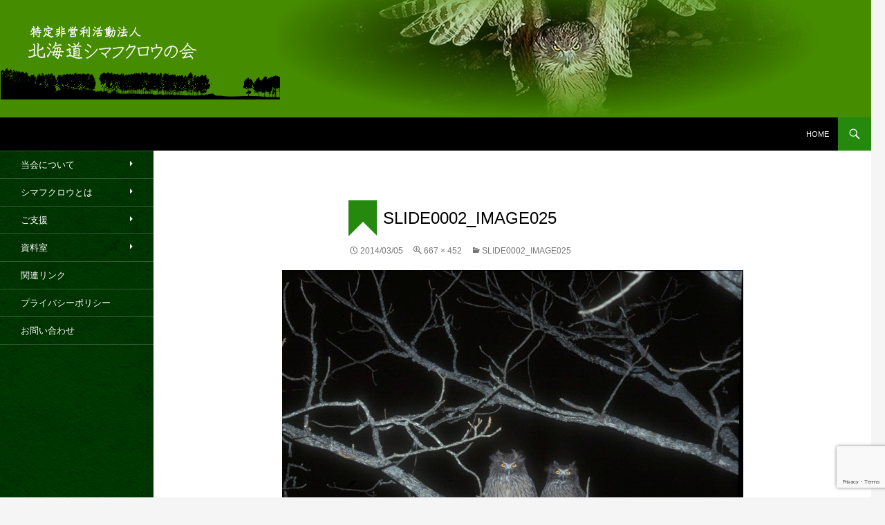

--- FILE ---
content_type: text/html; charset=UTF-8
request_url: https://hokkaido-shimafukurou.org/slide0002_image025
body_size: 27596
content:
<!DOCTYPE html>
<!--[if IE 7]>
<html class="ie ie7" lang="ja">
<![endif]-->
<!--[if IE 8]>
<html class="ie ie8" lang="ja">
<![endif]-->
<!--[if !(IE 7) & !(IE 8)]><!-->
<html lang="ja">
<!--<![endif]-->
<head>
	<meta charset="UTF-8">
	<meta name="viewport" content="width=device-width">
	<title>slide0002_image025 | 特定非営利活動法人北海道シマフクロウの会</title>
	<link rel="profile" href="http://gmpg.org/xfn/11">
	<link rel="pingback" href="https://hokkaido-shimafukurou.org/hs/xmlrpc.php">
	<!--[if lt IE 9]>
	<script src="https://hokkaido-shimafukurou.org/hs/wp-content/themes/twentyfourteen/js/html5.js"></script>
	<![endif]-->
	<link rel='dns-prefetch' href='//s0.wp.com' />
<link rel='dns-prefetch' href='//www.google.com' />
<link rel='dns-prefetch' href='//secure.gravatar.com' />
<link rel='dns-prefetch' href='//fonts.googleapis.com' />
<link rel='dns-prefetch' href='//s.w.org' />
<link href='https://fonts.gstatic.com' crossorigin rel='preconnect' />
<link rel="alternate" type="application/rss+xml" title="特定非営利活動法人北海道シマフクロウの会 &raquo; フィード" href="https://hokkaido-shimafukurou.org/feed" />
<link rel="alternate" type="application/rss+xml" title="特定非営利活動法人北海道シマフクロウの会 &raquo; コメントフィード" href="https://hokkaido-shimafukurou.org/comments/feed" />
		<script type="text/javascript">
			window._wpemojiSettings = {"baseUrl":"https:\/\/s.w.org\/images\/core\/emoji\/11.2.0\/72x72\/","ext":".png","svgUrl":"https:\/\/s.w.org\/images\/core\/emoji\/11.2.0\/svg\/","svgExt":".svg","source":{"concatemoji":"https:\/\/hokkaido-shimafukurou.org\/hs\/wp-includes\/js\/wp-emoji-release.min.js"}};
			!function(a,b,c){function d(a,b){var c=String.fromCharCode;l.clearRect(0,0,k.width,k.height),l.fillText(c.apply(this,a),0,0);var d=k.toDataURL();l.clearRect(0,0,k.width,k.height),l.fillText(c.apply(this,b),0,0);var e=k.toDataURL();return d===e}function e(a){var b;if(!l||!l.fillText)return!1;switch(l.textBaseline="top",l.font="600 32px Arial",a){case"flag":return!(b=d([55356,56826,55356,56819],[55356,56826,8203,55356,56819]))&&(b=d([55356,57332,56128,56423,56128,56418,56128,56421,56128,56430,56128,56423,56128,56447],[55356,57332,8203,56128,56423,8203,56128,56418,8203,56128,56421,8203,56128,56430,8203,56128,56423,8203,56128,56447]),!b);case"emoji":return b=d([55358,56760,9792,65039],[55358,56760,8203,9792,65039]),!b}return!1}function f(a){var c=b.createElement("script");c.src=a,c.defer=c.type="text/javascript",b.getElementsByTagName("head")[0].appendChild(c)}var g,h,i,j,k=b.createElement("canvas"),l=k.getContext&&k.getContext("2d");for(j=Array("flag","emoji"),c.supports={everything:!0,everythingExceptFlag:!0},i=0;i<j.length;i++)c.supports[j[i]]=e(j[i]),c.supports.everything=c.supports.everything&&c.supports[j[i]],"flag"!==j[i]&&(c.supports.everythingExceptFlag=c.supports.everythingExceptFlag&&c.supports[j[i]]);c.supports.everythingExceptFlag=c.supports.everythingExceptFlag&&!c.supports.flag,c.DOMReady=!1,c.readyCallback=function(){c.DOMReady=!0},c.supports.everything||(h=function(){c.readyCallback()},b.addEventListener?(b.addEventListener("DOMContentLoaded",h,!1),a.addEventListener("load",h,!1)):(a.attachEvent("onload",h),b.attachEvent("onreadystatechange",function(){"complete"===b.readyState&&c.readyCallback()})),g=c.source||{},g.concatemoji?f(g.concatemoji):g.wpemoji&&g.twemoji&&(f(g.twemoji),f(g.wpemoji)))}(window,document,window._wpemojiSettings);
		</script>
		<style type="text/css">
img.wp-smiley,
img.emoji {
	display: inline !important;
	border: none !important;
	box-shadow: none !important;
	height: 1em !important;
	width: 1em !important;
	margin: 0 .07em !important;
	vertical-align: -0.1em !important;
	background: none !important;
	padding: 0 !important;
}
</style>
	<link rel='stylesheet' id='twentyfourteen-jetpack-css'  href='https://hokkaido-shimafukurou.org/hs/wp-content/plugins/jetpack/modules/theme-tools/compat/twentyfourteen.css' type='text/css' media='all' />
<link rel='stylesheet' id='wp-block-library-css'  href='https://hokkaido-shimafukurou.org/hs/wp-includes/css/dist/block-library/style.min.css' type='text/css' media='all' />
<link rel='stylesheet' id='contact-form-7-css'  href='https://hokkaido-shimafukurou.org/hs/wp-content/plugins/contact-form-7/includes/css/styles.css' type='text/css' media='all' />
<link rel='stylesheet' id='font-awesome-css'  href='https://hokkaido-shimafukurou.org/hs/wp-content/plugins/download-manager/assets/font-awesome/css/font-awesome.min.css' type='text/css' media='all' />
<link rel='stylesheet' id='wpdm-bootstrap-css'  href='https://hokkaido-shimafukurou.org/hs/wp-content/plugins/download-manager/assets/bootstrap/css/bootstrap.css' type='text/css' media='all' />
<link rel='stylesheet' id='wpdm-front-css'  href='https://hokkaido-shimafukurou.org/hs/wp-content/plugins/download-manager/assets/css/front.css' type='text/css' media='all' />
<link rel='stylesheet' id='whats-new-style-css'  href='https://hokkaido-shimafukurou.org/hs/wp-content/plugins/whats-new-genarator/whats-new.css' type='text/css' media='all' />
<link rel='stylesheet' id='twentyfourteen-lato-css'  href='https://fonts.googleapis.com/css?family=Lato%3A300%2C400%2C700%2C900%2C300italic%2C400italic%2C700italic&#038;subset=latin%2Clatin-ext' type='text/css' media='all' />
<link rel='stylesheet' id='genericons-css'  href='https://hokkaido-shimafukurou.org/hs/wp-content/plugins/jetpack/_inc/genericons/genericons/genericons.css' type='text/css' media='all' />
<link rel='stylesheet' id='twentyfourteen-style-css'  href='https://hokkaido-shimafukurou.org/hs/wp-content/themes/twentyfourteen/style.css' type='text/css' media='all' />
<!--[if lt IE 9]>
<link rel='stylesheet' id='twentyfourteen-ie-css'  href='https://hokkaido-shimafukurou.org/hs/wp-content/themes/twentyfourteen/css/ie.css' type='text/css' media='all' />
<![endif]-->
<link rel='stylesheet' id='jetpack_css-css'  href='https://hokkaido-shimafukurou.org/hs/wp-content/plugins/jetpack/css/jetpack.css' type='text/css' media='all' />
<script type='text/javascript' src='https://hokkaido-shimafukurou.org/hs/wp-includes/js/jquery/jquery.js'></script>
<script type='text/javascript' src='https://hokkaido-shimafukurou.org/hs/wp-includes/js/jquery/jquery-migrate.min.js'></script>
<script type='text/javascript' src='https://hokkaido-shimafukurou.org/hs/wp-content/plugins/download-manager/assets/bootstrap/js/bootstrap.min.js'></script>
<script type='text/javascript' src='https://hokkaido-shimafukurou.org/hs/wp-content/plugins/download-manager/assets/js/front.js'></script>
<script type='text/javascript' src='https://hokkaido-shimafukurou.org/hs/wp-content/plugins/download-manager/assets/js/chosen.jquery.min.js'></script>
<script type='text/javascript' src='https://hokkaido-shimafukurou.org/hs/wp-content/themes/twentyfourteen/js/keyboard-image-navigation.js'></script>
<meta name="generator" content="WordPress Download Manager 2.9.71" />
<link rel='https://api.w.org/' href='https://hokkaido-shimafukurou.org/wp-json/' />
<link rel='shortlink' href='https://wp.me/a4khfP-7Y' />
<link rel="alternate" type="application/json+oembed" href="https://hokkaido-shimafukurou.org/wp-json/oembed/1.0/embed?url=https%3A%2F%2Fhokkaido-shimafukurou.org%2Fslide0002_image025" />
<link rel="alternate" type="text/xml+oembed" href="https://hokkaido-shimafukurou.org/wp-json/oembed/1.0/embed?url=https%3A%2F%2Fhokkaido-shimafukurou.org%2Fslide0002_image025&#038;format=xml" />

        <script>
            var wpdm_site_url = 'https://hokkaido-shimafukurou.org/hs/';
            var wpdm_home_url = 'https://hokkaido-shimafukurou.org/';
            var ajax_url = 'https://hokkaido-shimafukurou.org/hs/wp-admin/admin-ajax.php';
            var wpdm_ajax_url = 'https://hokkaido-shimafukurou.org/hs/wp-admin/admin-ajax.php';
            var wpdm_ajax_popup = '0';
        </script>


        <script type="text/javascript">
(function(url){
	if(/(?:Chrome\/26\.0\.1410\.63 Safari\/537\.31|WordfenceTestMonBot)/.test(navigator.userAgent)){ return; }
	var addEvent = function(evt, handler) {
		if (window.addEventListener) {
			document.addEventListener(evt, handler, false);
		} else if (window.attachEvent) {
			document.attachEvent('on' + evt, handler);
		}
	};
	var removeEvent = function(evt, handler) {
		if (window.removeEventListener) {
			document.removeEventListener(evt, handler, false);
		} else if (window.detachEvent) {
			document.detachEvent('on' + evt, handler);
		}
	};
	var evts = 'contextmenu dblclick drag dragend dragenter dragleave dragover dragstart drop keydown keypress keyup mousedown mousemove mouseout mouseover mouseup mousewheel scroll'.split(' ');
	var logHuman = function() {
		if (window.wfLogHumanRan) { return; }
		window.wfLogHumanRan = true;
		var wfscr = document.createElement('script');
		wfscr.type = 'text/javascript';
		wfscr.async = true;
		wfscr.src = url + '&r=' + Math.random();
		(document.getElementsByTagName('head')[0]||document.getElementsByTagName('body')[0]).appendChild(wfscr);
		for (var i = 0; i < evts.length; i++) {
			removeEvent(evts[i], logHuman);
		}
	};
	for (var i = 0; i < evts.length; i++) {
		addEvent(evts[i], logHuman);
	}
})('//hokkaido-shimafukurou.org/?wordfence_lh=1&hid=29A4F0E9B3E15BF1604EF2C4BA05C9A8');
</script> 
	<script type="text/javascript">
	 //<![CDATA[ 
	function toggleLinkGrp(id) {
	   var e = document.getElementById(id);
	   if(e.style.display == 'block')
			e.style.display = 'none';
	   else
			e.style.display = 'block';
	}
	// ]]>
	</script> 
	
<link rel='dns-prefetch' href='//v0.wordpress.com'/>
<style type="text/css" media="screen">body{position:relative}#dynamic-to-top{display:none;overflow:hidden;width:auto;z-index:90;position:fixed;bottom:20px;right:20px;top:auto;left:auto;font-family:sans-serif;font-size:1em;color:#fff;text-decoration:none;text-shadow:0 1px 0 #333;font-weight:bold;padding:17px 16px;border:1px solid #000;background:#111;-webkit-background-origin:border;-moz-background-origin:border;-icab-background-origin:border;-khtml-background-origin:border;-o-background-origin:border;background-origin:border;-webkit-background-clip:padding-box;-moz-background-clip:padding-box;-icab-background-clip:padding-box;-khtml-background-clip:padding-box;-o-background-clip:padding-box;background-clip:padding-box;-webkit-box-shadow:0 1px 3px rgba( 0, 0, 0, 0.4 ), inset 0 0 0 1px rgba( 0, 0, 0, 0.2 ), inset 0 1px 0 rgba( 255, 255, 255, .4 ), inset 0 10px 10px rgba( 255, 255, 255, .1 );-ms-box-shadow:0 1px 3px rgba( 0, 0, 0, 0.4 ), inset 0 0 0 1px rgba( 0, 0, 0, 0.2 ), inset 0 1px 0 rgba( 255, 255, 255, .4 ), inset 0 10px 10px rgba( 255, 255, 255, .1 );-moz-box-shadow:0 1px 3px rgba( 0, 0, 0, 0.4 ), inset 0 0 0 1px rgba( 0, 0, 0, 0.2 ), inset 0 1px 0 rgba( 255, 255, 255, .4 ), inset 0 10px 10px rgba( 255, 255, 255, .1 );-o-box-shadow:0 1px 3px rgba( 0, 0, 0, 0.4 ), inset 0 0 0 1px rgba( 0, 0, 0, 0.2 ), inset 0 1px 0 rgba( 255, 255, 255, .4 ), inset 0 10px 10px rgba( 255, 255, 255, .1 );-khtml-box-shadow:0 1px 3px rgba( 0, 0, 0, 0.4 ), inset 0 0 0 1px rgba( 0, 0, 0, 0.2 ), inset 0 1px 0 rgba( 255, 255, 255, .4 ), inset 0 10px 10px rgba( 255, 255, 255, .1 );-icab-box-shadow:0 1px 3px rgba( 0, 0, 0, 0.4 ), inset 0 0 0 1px rgba( 0, 0, 0, 0.2 ), inset 0 1px 0 rgba( 255, 255, 255, .4 ), inset 0 10px 10px rgba( 255, 255, 255, .1 );box-shadow:0 1px 3px rgba( 0, 0, 0, 0.4 ), inset 0 0 0 1px rgba( 0, 0, 0, 0.2 ), inset 0 1px 0 rgba( 255, 255, 255, .4 ), inset 0 10px 10px rgba( 255, 255, 255, .1 );-webkit-border-radius:30px;-moz-border-radius:30px;-icab-border-radius:30px;-khtml-border-radius:30px;border-radius:30px}#dynamic-to-top:hover{background:#4d5858;background:#111 -webkit-gradient( linear, 0% 0%, 0% 100%, from( rgba( 255, 255, 255, .2 ) ), to( rgba( 0, 0, 0, 0 ) ) );background:#111 -webkit-linear-gradient( top, rgba( 255, 255, 255, .2 ), rgba( 0, 0, 0, 0 ) );background:#111 -khtml-linear-gradient( top, rgba( 255, 255, 255, .2 ), rgba( 0, 0, 0, 0 ) );background:#111 -moz-linear-gradient( top, rgba( 255, 255, 255, .2 ), rgba( 0, 0, 0, 0 ) );background:#111 -o-linear-gradient( top, rgba( 255, 255, 255, .2 ), rgba( 0, 0, 0, 0 ) );background:#111 -ms-linear-gradient( top, rgba( 255, 255, 255, .2 ), rgba( 0, 0, 0, 0 ) );background:#111 -icab-linear-gradient( top, rgba( 255, 255, 255, .2 ), rgba( 0, 0, 0, 0 ) );background:#111 linear-gradient( top, rgba( 255, 255, 255, .2 ), rgba( 0, 0, 0, 0 ) );cursor:pointer}#dynamic-to-top:active{background:#111;background:#111 -webkit-gradient( linear, 0% 0%, 0% 100%, from( rgba( 0, 0, 0, .3 ) ), to( rgba( 0, 0, 0, 0 ) ) );background:#111 -webkit-linear-gradient( top, rgba( 0, 0, 0, .1 ), rgba( 0, 0, 0, 0 ) );background:#111 -moz-linear-gradient( top, rgba( 0, 0, 0, .1 ), rgba( 0, 0, 0, 0 ) );background:#111 -khtml-linear-gradient( top, rgba( 0, 0, 0, .1 ), rgba( 0, 0, 0, 0 ) );background:#111 -o-linear-gradient( top, rgba( 0, 0, 0, .1 ), rgba( 0, 0, 0, 0 ) );background:#111 -ms-linear-gradient( top, rgba( 0, 0, 0, .1 ), rgba( 0, 0, 0, 0 ) );background:#111 -icab-linear-gradient( top, rgba( 0, 0, 0, .1 ), rgba( 0, 0, 0, 0 ) );background:#111 linear-gradient( top, rgba( 0, 0, 0, .1 ), rgba( 0, 0, 0, 0 ) )}#dynamic-to-top,#dynamic-to-top:active,#dynamic-to-top:focus,#dynamic-to-top:hover{outline:none}#dynamic-to-top span{display:block;overflow:hidden;width:14px;height:12px;background:url( https://hokkaido-shimafukurou.org/hs/wp-content/plugins/dynamic-to-top/css/images/up.png )no-repeat center center}</style>	<style type="text/css" id="twentyfourteen-header-css">
			.site-title,
		.site-description {
			clip: rect(1px 1px 1px 1px); /* IE7 */
			clip: rect(1px, 1px, 1px, 1px);
			position: absolute;
		}
		</style>
	
<!-- Jetpack Open Graph Tags -->
<meta property="og:type" content="article" />
<meta property="og:title" content="slide0002_image025" />
<meta property="og:url" content="https://hokkaido-shimafukurou.org/slide0002_image025" />
<meta property="og:description" content="詳しくは投稿をご覧ください。" />
<meta property="article:published_time" content="2014-03-05T07:04:33+00:00" />
<meta property="article:modified_time" content="2014-03-05T07:04:33+00:00" />
<meta property="og:site_name" content="特定非営利活動法人北海道シマフクロウの会" />
<meta property="og:image" content="https://hokkaido-shimafukurou.org/hs/wp-content/uploads/2014/03/slide0002_image025.jpg" />
<meta property="og:locale" content="ja_JP" />
<meta name="twitter:text:title" content="slide0002_image025" />
<meta name="twitter:image" content="https://hokkaido-shimafukurou.org/hs/wp-content/uploads/2014/03/slide0002_image025.jpg?w=640" />
<meta name="twitter:card" content="summary_large_image" />
<meta name="twitter:description" content="詳しくは投稿をご覧ください。" />

<!-- End Jetpack Open Graph Tags -->
			<script type="text/javascript" >
				window.ga=window.ga||function(){(ga.q=ga.q||[]).push(arguments)};ga.l=+new Date;
				ga('create', 'UA-53254461-1', 'auto');
				// Plugins
				
				ga('send', 'pageview');
			</script>
			<script async src="https://www.google-analytics.com/analytics.js"></script>
						<link rel="stylesheet" type="text/css" id="wp-custom-css" href="https://hokkaido-shimafukurou.org/?custom-css=16a7a98d6c" />
		</head>

<body class="attachment attachment-template-default single single-attachment postid-494 attachmentid-494 attachment-jpeg group-blog header-image full-width singular">
<div id="page" class="hfeed site">
		<div id="site-header">
		<a href="https://hokkaido-shimafukurou.org/" rel="home">
			<img src="https://hokkaido-shimafukurou.org/hs/wp-content/uploads/2019/05/header.png" width="1260" height="170" alt="特定非営利活動法人北海道シマフクロウの会">
		</a>
	</div>
	
	<header id="masthead" class="site-header" role="banner">
		<div class="header-main">
			<h1 class="site-title"><a href="https://hokkaido-shimafukurou.org/" rel="home">特定非営利活動法人北海道シマフクロウの会</a></h1>

			<div class="search-toggle">
				<a href="#search-container" class="screen-reader-text" aria-expanded="false" aria-controls="search-container">検索</a>
			</div>

			<nav id="primary-navigation" class="site-navigation primary-navigation" role="navigation">
				<button class="menu-toggle">メインメニュー</button>
				<a class="screen-reader-text skip-link" href="#content">コンテンツへスキップ</a>
				<div class="menu-header-container"><ul id="primary-menu" class="nav-menu"><li id="menu-item-172" class="menu-item menu-item-type-post_type menu-item-object-page menu-item-home menu-item-172"><a href="https://hokkaido-shimafukurou.org/">HOME</a></li>
</ul></div>			</nav>
		</div>

		<div id="search-container" class="search-box-wrapper hide">
			<div class="search-box">
				<form role="search" method="get" class="search-form" action="https://hokkaido-shimafukurou.org/">
				<label>
					<span class="screen-reader-text">検索:</span>
					<input type="search" class="search-field" placeholder="検索 &hellip;" value="" name="s" />
				</label>
				<input type="submit" class="search-submit" value="検索" />
			</form>			</div>
		</div>
	</header><!-- #masthead -->

	<div id="main" class="site-main">

	<section id="primary" class="content-area image-attachment">
		<div id="content" class="site-content" role="main">

				<article id="post-494" class="post-494 attachment type-attachment status-inherit hentry">
				<header class="entry-header">
					<h1 class="entry-title">slide0002_image025</h1>
					<div class="entry-meta">

						<span class="entry-date"><time class="entry-date" datetime="2014-03-05T16:04:33+09:00">2014/03/05</time></span>

						<span class="full-size-link"><a href="https://hokkaido-shimafukurou.org/hs/wp-content/uploads/2014/03/slide0002_image025.jpg">667 &times; 452</a></span>

						<span class="parent-post-link"><a href="https://hokkaido-shimafukurou.org/slide0002_image025" rel="gallery">slide0002_image025</a></span>
											</div><!-- .entry-meta -->
				</header><!-- .entry-header -->

				<div class="entry-content">
					<div class="entry-attachment">
						<div class="attachment">
							<a href="https://hokkaido-shimafukurou.org/slide0010_image027" rel="attachment"><img width="667" height="452" src="https://hokkaido-shimafukurou.org/hs/wp-content/uploads/2014/03/slide0002_image025.jpg" class="attachment-810x810 size-810x810" alt="" srcset="https://hokkaido-shimafukurou.org/hs/wp-content/uploads/2014/03/slide0002_image025.jpg 667w, https://hokkaido-shimafukurou.org/hs/wp-content/uploads/2014/03/slide0002_image025-150x101.jpg 150w, https://hokkaido-shimafukurou.org/hs/wp-content/uploads/2014/03/slide0002_image025-300x203.jpg 300w" sizes="(max-width: 667px) 100vw, 667px" /></a>						</div><!-- .attachment -->

											</div><!-- .entry-attachment -->

									</div><!-- .entry-content -->
			</article><!-- #post-## -->

			<nav id="image-navigation" class="navigation image-navigation">
				<div class="nav-links">
				<a href='https://hokkaido-shimafukurou.org/top-catch'><div class="previous-image">前の画像</div></a>				<a href='https://hokkaido-shimafukurou.org/slide0010_image027'><div class="next-image">次の画像</div></a>				</div><!-- .nav-links -->
			</nav><!-- #image-navigation -->

			
<div id="comments" class="comments-area">

	
	
</div><!-- #comments -->

		
		</div><!-- #content -->
	</section><!-- #primary -->

<div id="secondary">
	
		<nav role="navigation" class="navigation site-navigation secondary-navigation">
		<div class="menu-leftmenu-container"><ul id="menu-leftmenu" class="menu"><li id="menu-item-179" class="menu-item menu-item-type-custom menu-item-object-custom menu-item-has-children menu-item-179"><a href="https://hokkaido-shimafukurou.org/aboutus/greeting">当会について</a>
<ul class="sub-menu">
	<li id="menu-item-181" class="menu-item menu-item-type-post_type menu-item-object-page menu-item-181"><a href="https://hokkaido-shimafukurou.org/greeting">理事長挨拶</a></li>
	<li id="menu-item-182" class="menu-item menu-item-type-post_type menu-item-object-page menu-item-182"><a href="https://hokkaido-shimafukurou.org/activities">活動内容・方針</a></li>
	<li id="menu-item-180" class="menu-item menu-item-type-post_type menu-item-object-page menu-item-180"><a href="https://hokkaido-shimafukurou.org/history">沿革</a></li>
	<li id="menu-item-1604" class="menu-item menu-item-type-post_type menu-item-object-page menu-item-1604"><a href="https://hokkaido-shimafukurou.org/teikan">定款</a></li>
	<li id="menu-item-1662" class="menu-item menu-item-type-post_type menu-item-object-page menu-item-1662"><a href="https://hokkaido-shimafukurou.org/jigyoukeikaku">事業計画・予算</a></li>
	<li id="menu-item-1661" class="menu-item menu-item-type-post_type menu-item-object-page menu-item-1661"><a href="https://hokkaido-shimafukurou.org/jigyoujisseki">事業実績・決算</a></li>
</ul>
</li>
<li id="menu-item-188" class="menu-item menu-item-type-custom menu-item-object-custom menu-item-has-children menu-item-188"><a href="https://hokkaido-shimafukurou.org/shimafukurou">シマフクロウとは</a>
<ul class="sub-menu">
	<li id="menu-item-187" class="menu-item menu-item-type-post_type menu-item-object-page menu-item-187"><a href="https://hokkaido-shimafukurou.org/shimafukurou">シマフクロウの現状</a></li>
</ul>
</li>
<li id="menu-item-190" class="menu-item menu-item-type-custom menu-item-object-custom menu-item-has-children menu-item-190"><a href="https://hokkaido-shimafukurou.org/joinus">ご支援</a>
<ul class="sub-menu">
	<li id="menu-item-2000" class="menu-item menu-item-type-post_type menu-item-object-page menu-item-2000"><a href="https://hokkaido-shimafukurou.org/entry_guide">入会・退会案内</a></li>
	<li id="menu-item-2002" class="menu-item menu-item-type-post_type menu-item-object-page menu-item-2002"><a href="https://hokkaido-shimafukurou.org/membership2">入会・寄付申込書（個人賛助会員）</a></li>
	<li id="menu-item-2001" class="menu-item menu-item-type-post_type menu-item-object-page menu-item-2001"><a href="https://hokkaido-shimafukurou.org/corporate-member2">入会・寄付申込書（法人賛助会員）</a></li>
	<li id="menu-item-2004" class="menu-item menu-item-type-post_type menu-item-object-page menu-item-2004"><a href="https://hokkaido-shimafukurou.org/donation2">ご寄付のご案内</a></li>
</ul>
</li>
<li id="menu-item-199" class="menu-item menu-item-type-custom menu-item-object-custom menu-item-has-children menu-item-199"><a href="https://hokkaido-shimafukurou.org/photos">資料室</a>
<ul class="sub-menu">
	<li id="menu-item-202" class="menu-item menu-item-type-post_type menu-item-object-page menu-item-202"><a href="https://hokkaido-shimafukurou.org/photos">写真・文献・動画等</a></li>
	<li id="menu-item-817" class="menu-item menu-item-type-custom menu-item-object-custom menu-item-817"><a href="https://hokkaido-shimafukurou.org/bulletin?orderby=title&#038;order=desc">会報バックナンバー</a></li>
</ul>
</li>
<li id="menu-item-189" class="menu-item menu-item-type-post_type menu-item-object-page menu-item-189"><a href="https://hokkaido-shimafukurou.org/links">関連リンク</a></li>
<li id="menu-item-213" class="menu-item menu-item-type-post_type menu-item-object-page menu-item-213"><a href="https://hokkaido-shimafukurou.org/privacypolicy">プライバシーポリシー</a></li>
<li id="menu-item-408" class="menu-item menu-item-type-post_type menu-item-object-page menu-item-408"><a href="https://hokkaido-shimafukurou.org/contact">お問い合わせ</a></li>
</ul></div>	</nav>
	
	</div><!-- #secondary -->

		</div><!-- #main -->

		<footer id="colophon" class="site-footer" role="contentinfo">

			
			<div class="site-info">
				&copy; 2013 Hokkaido Shimafukurou NPO
				
			</div><!-- .site-info -->
		</footer><!-- #colophon -->
	</div><!-- #page -->

		<div style="display:none">
	</div>
<script type='text/javascript'>
/* <![CDATA[ */
var wpcf7 = {"apiSettings":{"root":"https:\/\/hokkaido-shimafukurou.org\/wp-json\/contact-form-7\/v1","namespace":"contact-form-7\/v1"}};
/* ]]> */
</script>
<script type='text/javascript' src='https://hokkaido-shimafukurou.org/hs/wp-content/plugins/contact-form-7/includes/js/scripts.js'></script>
<script type='text/javascript' src='https://hokkaido-shimafukurou.org/hs/wp-includes/js/jquery/jquery.form.min.js'></script>
<script type='text/javascript' src='https://s0.wp.com/wp-content/js/devicepx-jetpack.js'></script>
<script type='text/javascript' src='https://www.google.com/recaptcha/api.js?render=6LdE2fsUAAAAAOXuj7gWtxGbm6IjTOL29jw9XJ9i&#038;ver=3.0'></script>
<script type='text/javascript' src='https://secure.gravatar.com/js/gprofiles.js'></script>
<script type='text/javascript'>
/* <![CDATA[ */
var WPGroHo = {"my_hash":""};
/* ]]> */
</script>
<script type='text/javascript' src='https://hokkaido-shimafukurou.org/hs/wp-content/plugins/jetpack/modules/wpgroho.js'></script>
<script type='text/javascript' src='https://hokkaido-shimafukurou.org/hs/wp-content/themes/twentyfourteen/js/functions.js'></script>
<script type='text/javascript' src='https://hokkaido-shimafukurou.org/hs/wp-content/plugins/dynamic-to-top/js/libs/jquery.easing.js'></script>
<script type='text/javascript'>
/* <![CDATA[ */
var mv_dynamic_to_top = {"text":"To Top","version":"0","min":"300","speed":"500","easing":"easeInExpo","margin":"20"};
/* ]]> */
</script>
<script type='text/javascript' src='https://hokkaido-shimafukurou.org/hs/wp-content/plugins/dynamic-to-top/js/dynamic.to.top.min.js'></script>
<script type='text/javascript' src='https://hokkaido-shimafukurou.org/hs/wp-includes/js/wp-embed.min.js'></script>
<script type="text/javascript">
( function( sitekey, actions ) {

	document.addEventListener( 'DOMContentLoaded', function( event ) {
		var wpcf7recaptcha = {

			execute: function( action ) {
				grecaptcha.execute(
					sitekey,
					{ action: action }
				).then( function( token ) {
					var event = new CustomEvent( 'wpcf7grecaptchaexecuted', {
						detail: {
							action: action,
							token: token,
						},
					} );

					document.dispatchEvent( event );
				} );
			},

			executeOnHomepage: function() {
				wpcf7recaptcha.execute( actions[ 'homepage' ] );
			},

			executeOnContactform: function() {
				wpcf7recaptcha.execute( actions[ 'contactform' ] );
			},

		};

		grecaptcha.ready(
			wpcf7recaptcha.executeOnHomepage
		);

		document.addEventListener( 'change',
			wpcf7recaptcha.executeOnContactform, false
		);

		document.addEventListener( 'wpcf7submit',
			wpcf7recaptcha.executeOnHomepage, false
		);

	} );

	document.addEventListener( 'wpcf7grecaptchaexecuted', function( event ) {
		var fields = document.querySelectorAll(
			"form.wpcf7-form input[name='g-recaptcha-response']"
		);

		for ( var i = 0; i < fields.length; i++ ) {
			var field = fields[ i ];
			field.setAttribute( 'value', event.detail.token );
		}
	} );

} )(
	'6LdE2fsUAAAAAOXuj7gWtxGbm6IjTOL29jw9XJ9i',
	{"homepage":"homepage","contactform":"contactform"}
);
</script>
<script type='text/javascript' src='https://stats.wp.com/e-202604.js' async='async' defer='defer'></script>
<script type='text/javascript'>
	_stq = window._stq || [];
	_stq.push([ 'view', {v:'ext',j:'1:7.9.4',blog:'63938233',post:'494',tz:'9',srv:'hokkaido-shimafukurou.org'} ]);
	_stq.push([ 'clickTrackerInit', '63938233', '494' ]);
</script>
</body>
</html>

--- FILE ---
content_type: text/html; charset=utf-8
request_url: https://www.google.com/recaptcha/api2/anchor?ar=1&k=6LdE2fsUAAAAAOXuj7gWtxGbm6IjTOL29jw9XJ9i&co=aHR0cHM6Ly9ob2trYWlkby1zaGltYWZ1a3Vyb3Uub3JnOjQ0Mw..&hl=en&v=PoyoqOPhxBO7pBk68S4YbpHZ&size=invisible&anchor-ms=20000&execute-ms=30000&cb=v9hl1wm6t684
body_size: 48745
content:
<!DOCTYPE HTML><html dir="ltr" lang="en"><head><meta http-equiv="Content-Type" content="text/html; charset=UTF-8">
<meta http-equiv="X-UA-Compatible" content="IE=edge">
<title>reCAPTCHA</title>
<style type="text/css">
/* cyrillic-ext */
@font-face {
  font-family: 'Roboto';
  font-style: normal;
  font-weight: 400;
  font-stretch: 100%;
  src: url(//fonts.gstatic.com/s/roboto/v48/KFO7CnqEu92Fr1ME7kSn66aGLdTylUAMa3GUBHMdazTgWw.woff2) format('woff2');
  unicode-range: U+0460-052F, U+1C80-1C8A, U+20B4, U+2DE0-2DFF, U+A640-A69F, U+FE2E-FE2F;
}
/* cyrillic */
@font-face {
  font-family: 'Roboto';
  font-style: normal;
  font-weight: 400;
  font-stretch: 100%;
  src: url(//fonts.gstatic.com/s/roboto/v48/KFO7CnqEu92Fr1ME7kSn66aGLdTylUAMa3iUBHMdazTgWw.woff2) format('woff2');
  unicode-range: U+0301, U+0400-045F, U+0490-0491, U+04B0-04B1, U+2116;
}
/* greek-ext */
@font-face {
  font-family: 'Roboto';
  font-style: normal;
  font-weight: 400;
  font-stretch: 100%;
  src: url(//fonts.gstatic.com/s/roboto/v48/KFO7CnqEu92Fr1ME7kSn66aGLdTylUAMa3CUBHMdazTgWw.woff2) format('woff2');
  unicode-range: U+1F00-1FFF;
}
/* greek */
@font-face {
  font-family: 'Roboto';
  font-style: normal;
  font-weight: 400;
  font-stretch: 100%;
  src: url(//fonts.gstatic.com/s/roboto/v48/KFO7CnqEu92Fr1ME7kSn66aGLdTylUAMa3-UBHMdazTgWw.woff2) format('woff2');
  unicode-range: U+0370-0377, U+037A-037F, U+0384-038A, U+038C, U+038E-03A1, U+03A3-03FF;
}
/* math */
@font-face {
  font-family: 'Roboto';
  font-style: normal;
  font-weight: 400;
  font-stretch: 100%;
  src: url(//fonts.gstatic.com/s/roboto/v48/KFO7CnqEu92Fr1ME7kSn66aGLdTylUAMawCUBHMdazTgWw.woff2) format('woff2');
  unicode-range: U+0302-0303, U+0305, U+0307-0308, U+0310, U+0312, U+0315, U+031A, U+0326-0327, U+032C, U+032F-0330, U+0332-0333, U+0338, U+033A, U+0346, U+034D, U+0391-03A1, U+03A3-03A9, U+03B1-03C9, U+03D1, U+03D5-03D6, U+03F0-03F1, U+03F4-03F5, U+2016-2017, U+2034-2038, U+203C, U+2040, U+2043, U+2047, U+2050, U+2057, U+205F, U+2070-2071, U+2074-208E, U+2090-209C, U+20D0-20DC, U+20E1, U+20E5-20EF, U+2100-2112, U+2114-2115, U+2117-2121, U+2123-214F, U+2190, U+2192, U+2194-21AE, U+21B0-21E5, U+21F1-21F2, U+21F4-2211, U+2213-2214, U+2216-22FF, U+2308-230B, U+2310, U+2319, U+231C-2321, U+2336-237A, U+237C, U+2395, U+239B-23B7, U+23D0, U+23DC-23E1, U+2474-2475, U+25AF, U+25B3, U+25B7, U+25BD, U+25C1, U+25CA, U+25CC, U+25FB, U+266D-266F, U+27C0-27FF, U+2900-2AFF, U+2B0E-2B11, U+2B30-2B4C, U+2BFE, U+3030, U+FF5B, U+FF5D, U+1D400-1D7FF, U+1EE00-1EEFF;
}
/* symbols */
@font-face {
  font-family: 'Roboto';
  font-style: normal;
  font-weight: 400;
  font-stretch: 100%;
  src: url(//fonts.gstatic.com/s/roboto/v48/KFO7CnqEu92Fr1ME7kSn66aGLdTylUAMaxKUBHMdazTgWw.woff2) format('woff2');
  unicode-range: U+0001-000C, U+000E-001F, U+007F-009F, U+20DD-20E0, U+20E2-20E4, U+2150-218F, U+2190, U+2192, U+2194-2199, U+21AF, U+21E6-21F0, U+21F3, U+2218-2219, U+2299, U+22C4-22C6, U+2300-243F, U+2440-244A, U+2460-24FF, U+25A0-27BF, U+2800-28FF, U+2921-2922, U+2981, U+29BF, U+29EB, U+2B00-2BFF, U+4DC0-4DFF, U+FFF9-FFFB, U+10140-1018E, U+10190-1019C, U+101A0, U+101D0-101FD, U+102E0-102FB, U+10E60-10E7E, U+1D2C0-1D2D3, U+1D2E0-1D37F, U+1F000-1F0FF, U+1F100-1F1AD, U+1F1E6-1F1FF, U+1F30D-1F30F, U+1F315, U+1F31C, U+1F31E, U+1F320-1F32C, U+1F336, U+1F378, U+1F37D, U+1F382, U+1F393-1F39F, U+1F3A7-1F3A8, U+1F3AC-1F3AF, U+1F3C2, U+1F3C4-1F3C6, U+1F3CA-1F3CE, U+1F3D4-1F3E0, U+1F3ED, U+1F3F1-1F3F3, U+1F3F5-1F3F7, U+1F408, U+1F415, U+1F41F, U+1F426, U+1F43F, U+1F441-1F442, U+1F444, U+1F446-1F449, U+1F44C-1F44E, U+1F453, U+1F46A, U+1F47D, U+1F4A3, U+1F4B0, U+1F4B3, U+1F4B9, U+1F4BB, U+1F4BF, U+1F4C8-1F4CB, U+1F4D6, U+1F4DA, U+1F4DF, U+1F4E3-1F4E6, U+1F4EA-1F4ED, U+1F4F7, U+1F4F9-1F4FB, U+1F4FD-1F4FE, U+1F503, U+1F507-1F50B, U+1F50D, U+1F512-1F513, U+1F53E-1F54A, U+1F54F-1F5FA, U+1F610, U+1F650-1F67F, U+1F687, U+1F68D, U+1F691, U+1F694, U+1F698, U+1F6AD, U+1F6B2, U+1F6B9-1F6BA, U+1F6BC, U+1F6C6-1F6CF, U+1F6D3-1F6D7, U+1F6E0-1F6EA, U+1F6F0-1F6F3, U+1F6F7-1F6FC, U+1F700-1F7FF, U+1F800-1F80B, U+1F810-1F847, U+1F850-1F859, U+1F860-1F887, U+1F890-1F8AD, U+1F8B0-1F8BB, U+1F8C0-1F8C1, U+1F900-1F90B, U+1F93B, U+1F946, U+1F984, U+1F996, U+1F9E9, U+1FA00-1FA6F, U+1FA70-1FA7C, U+1FA80-1FA89, U+1FA8F-1FAC6, U+1FACE-1FADC, U+1FADF-1FAE9, U+1FAF0-1FAF8, U+1FB00-1FBFF;
}
/* vietnamese */
@font-face {
  font-family: 'Roboto';
  font-style: normal;
  font-weight: 400;
  font-stretch: 100%;
  src: url(//fonts.gstatic.com/s/roboto/v48/KFO7CnqEu92Fr1ME7kSn66aGLdTylUAMa3OUBHMdazTgWw.woff2) format('woff2');
  unicode-range: U+0102-0103, U+0110-0111, U+0128-0129, U+0168-0169, U+01A0-01A1, U+01AF-01B0, U+0300-0301, U+0303-0304, U+0308-0309, U+0323, U+0329, U+1EA0-1EF9, U+20AB;
}
/* latin-ext */
@font-face {
  font-family: 'Roboto';
  font-style: normal;
  font-weight: 400;
  font-stretch: 100%;
  src: url(//fonts.gstatic.com/s/roboto/v48/KFO7CnqEu92Fr1ME7kSn66aGLdTylUAMa3KUBHMdazTgWw.woff2) format('woff2');
  unicode-range: U+0100-02BA, U+02BD-02C5, U+02C7-02CC, U+02CE-02D7, U+02DD-02FF, U+0304, U+0308, U+0329, U+1D00-1DBF, U+1E00-1E9F, U+1EF2-1EFF, U+2020, U+20A0-20AB, U+20AD-20C0, U+2113, U+2C60-2C7F, U+A720-A7FF;
}
/* latin */
@font-face {
  font-family: 'Roboto';
  font-style: normal;
  font-weight: 400;
  font-stretch: 100%;
  src: url(//fonts.gstatic.com/s/roboto/v48/KFO7CnqEu92Fr1ME7kSn66aGLdTylUAMa3yUBHMdazQ.woff2) format('woff2');
  unicode-range: U+0000-00FF, U+0131, U+0152-0153, U+02BB-02BC, U+02C6, U+02DA, U+02DC, U+0304, U+0308, U+0329, U+2000-206F, U+20AC, U+2122, U+2191, U+2193, U+2212, U+2215, U+FEFF, U+FFFD;
}
/* cyrillic-ext */
@font-face {
  font-family: 'Roboto';
  font-style: normal;
  font-weight: 500;
  font-stretch: 100%;
  src: url(//fonts.gstatic.com/s/roboto/v48/KFO7CnqEu92Fr1ME7kSn66aGLdTylUAMa3GUBHMdazTgWw.woff2) format('woff2');
  unicode-range: U+0460-052F, U+1C80-1C8A, U+20B4, U+2DE0-2DFF, U+A640-A69F, U+FE2E-FE2F;
}
/* cyrillic */
@font-face {
  font-family: 'Roboto';
  font-style: normal;
  font-weight: 500;
  font-stretch: 100%;
  src: url(//fonts.gstatic.com/s/roboto/v48/KFO7CnqEu92Fr1ME7kSn66aGLdTylUAMa3iUBHMdazTgWw.woff2) format('woff2');
  unicode-range: U+0301, U+0400-045F, U+0490-0491, U+04B0-04B1, U+2116;
}
/* greek-ext */
@font-face {
  font-family: 'Roboto';
  font-style: normal;
  font-weight: 500;
  font-stretch: 100%;
  src: url(//fonts.gstatic.com/s/roboto/v48/KFO7CnqEu92Fr1ME7kSn66aGLdTylUAMa3CUBHMdazTgWw.woff2) format('woff2');
  unicode-range: U+1F00-1FFF;
}
/* greek */
@font-face {
  font-family: 'Roboto';
  font-style: normal;
  font-weight: 500;
  font-stretch: 100%;
  src: url(//fonts.gstatic.com/s/roboto/v48/KFO7CnqEu92Fr1ME7kSn66aGLdTylUAMa3-UBHMdazTgWw.woff2) format('woff2');
  unicode-range: U+0370-0377, U+037A-037F, U+0384-038A, U+038C, U+038E-03A1, U+03A3-03FF;
}
/* math */
@font-face {
  font-family: 'Roboto';
  font-style: normal;
  font-weight: 500;
  font-stretch: 100%;
  src: url(//fonts.gstatic.com/s/roboto/v48/KFO7CnqEu92Fr1ME7kSn66aGLdTylUAMawCUBHMdazTgWw.woff2) format('woff2');
  unicode-range: U+0302-0303, U+0305, U+0307-0308, U+0310, U+0312, U+0315, U+031A, U+0326-0327, U+032C, U+032F-0330, U+0332-0333, U+0338, U+033A, U+0346, U+034D, U+0391-03A1, U+03A3-03A9, U+03B1-03C9, U+03D1, U+03D5-03D6, U+03F0-03F1, U+03F4-03F5, U+2016-2017, U+2034-2038, U+203C, U+2040, U+2043, U+2047, U+2050, U+2057, U+205F, U+2070-2071, U+2074-208E, U+2090-209C, U+20D0-20DC, U+20E1, U+20E5-20EF, U+2100-2112, U+2114-2115, U+2117-2121, U+2123-214F, U+2190, U+2192, U+2194-21AE, U+21B0-21E5, U+21F1-21F2, U+21F4-2211, U+2213-2214, U+2216-22FF, U+2308-230B, U+2310, U+2319, U+231C-2321, U+2336-237A, U+237C, U+2395, U+239B-23B7, U+23D0, U+23DC-23E1, U+2474-2475, U+25AF, U+25B3, U+25B7, U+25BD, U+25C1, U+25CA, U+25CC, U+25FB, U+266D-266F, U+27C0-27FF, U+2900-2AFF, U+2B0E-2B11, U+2B30-2B4C, U+2BFE, U+3030, U+FF5B, U+FF5D, U+1D400-1D7FF, U+1EE00-1EEFF;
}
/* symbols */
@font-face {
  font-family: 'Roboto';
  font-style: normal;
  font-weight: 500;
  font-stretch: 100%;
  src: url(//fonts.gstatic.com/s/roboto/v48/KFO7CnqEu92Fr1ME7kSn66aGLdTylUAMaxKUBHMdazTgWw.woff2) format('woff2');
  unicode-range: U+0001-000C, U+000E-001F, U+007F-009F, U+20DD-20E0, U+20E2-20E4, U+2150-218F, U+2190, U+2192, U+2194-2199, U+21AF, U+21E6-21F0, U+21F3, U+2218-2219, U+2299, U+22C4-22C6, U+2300-243F, U+2440-244A, U+2460-24FF, U+25A0-27BF, U+2800-28FF, U+2921-2922, U+2981, U+29BF, U+29EB, U+2B00-2BFF, U+4DC0-4DFF, U+FFF9-FFFB, U+10140-1018E, U+10190-1019C, U+101A0, U+101D0-101FD, U+102E0-102FB, U+10E60-10E7E, U+1D2C0-1D2D3, U+1D2E0-1D37F, U+1F000-1F0FF, U+1F100-1F1AD, U+1F1E6-1F1FF, U+1F30D-1F30F, U+1F315, U+1F31C, U+1F31E, U+1F320-1F32C, U+1F336, U+1F378, U+1F37D, U+1F382, U+1F393-1F39F, U+1F3A7-1F3A8, U+1F3AC-1F3AF, U+1F3C2, U+1F3C4-1F3C6, U+1F3CA-1F3CE, U+1F3D4-1F3E0, U+1F3ED, U+1F3F1-1F3F3, U+1F3F5-1F3F7, U+1F408, U+1F415, U+1F41F, U+1F426, U+1F43F, U+1F441-1F442, U+1F444, U+1F446-1F449, U+1F44C-1F44E, U+1F453, U+1F46A, U+1F47D, U+1F4A3, U+1F4B0, U+1F4B3, U+1F4B9, U+1F4BB, U+1F4BF, U+1F4C8-1F4CB, U+1F4D6, U+1F4DA, U+1F4DF, U+1F4E3-1F4E6, U+1F4EA-1F4ED, U+1F4F7, U+1F4F9-1F4FB, U+1F4FD-1F4FE, U+1F503, U+1F507-1F50B, U+1F50D, U+1F512-1F513, U+1F53E-1F54A, U+1F54F-1F5FA, U+1F610, U+1F650-1F67F, U+1F687, U+1F68D, U+1F691, U+1F694, U+1F698, U+1F6AD, U+1F6B2, U+1F6B9-1F6BA, U+1F6BC, U+1F6C6-1F6CF, U+1F6D3-1F6D7, U+1F6E0-1F6EA, U+1F6F0-1F6F3, U+1F6F7-1F6FC, U+1F700-1F7FF, U+1F800-1F80B, U+1F810-1F847, U+1F850-1F859, U+1F860-1F887, U+1F890-1F8AD, U+1F8B0-1F8BB, U+1F8C0-1F8C1, U+1F900-1F90B, U+1F93B, U+1F946, U+1F984, U+1F996, U+1F9E9, U+1FA00-1FA6F, U+1FA70-1FA7C, U+1FA80-1FA89, U+1FA8F-1FAC6, U+1FACE-1FADC, U+1FADF-1FAE9, U+1FAF0-1FAF8, U+1FB00-1FBFF;
}
/* vietnamese */
@font-face {
  font-family: 'Roboto';
  font-style: normal;
  font-weight: 500;
  font-stretch: 100%;
  src: url(//fonts.gstatic.com/s/roboto/v48/KFO7CnqEu92Fr1ME7kSn66aGLdTylUAMa3OUBHMdazTgWw.woff2) format('woff2');
  unicode-range: U+0102-0103, U+0110-0111, U+0128-0129, U+0168-0169, U+01A0-01A1, U+01AF-01B0, U+0300-0301, U+0303-0304, U+0308-0309, U+0323, U+0329, U+1EA0-1EF9, U+20AB;
}
/* latin-ext */
@font-face {
  font-family: 'Roboto';
  font-style: normal;
  font-weight: 500;
  font-stretch: 100%;
  src: url(//fonts.gstatic.com/s/roboto/v48/KFO7CnqEu92Fr1ME7kSn66aGLdTylUAMa3KUBHMdazTgWw.woff2) format('woff2');
  unicode-range: U+0100-02BA, U+02BD-02C5, U+02C7-02CC, U+02CE-02D7, U+02DD-02FF, U+0304, U+0308, U+0329, U+1D00-1DBF, U+1E00-1E9F, U+1EF2-1EFF, U+2020, U+20A0-20AB, U+20AD-20C0, U+2113, U+2C60-2C7F, U+A720-A7FF;
}
/* latin */
@font-face {
  font-family: 'Roboto';
  font-style: normal;
  font-weight: 500;
  font-stretch: 100%;
  src: url(//fonts.gstatic.com/s/roboto/v48/KFO7CnqEu92Fr1ME7kSn66aGLdTylUAMa3yUBHMdazQ.woff2) format('woff2');
  unicode-range: U+0000-00FF, U+0131, U+0152-0153, U+02BB-02BC, U+02C6, U+02DA, U+02DC, U+0304, U+0308, U+0329, U+2000-206F, U+20AC, U+2122, U+2191, U+2193, U+2212, U+2215, U+FEFF, U+FFFD;
}
/* cyrillic-ext */
@font-face {
  font-family: 'Roboto';
  font-style: normal;
  font-weight: 900;
  font-stretch: 100%;
  src: url(//fonts.gstatic.com/s/roboto/v48/KFO7CnqEu92Fr1ME7kSn66aGLdTylUAMa3GUBHMdazTgWw.woff2) format('woff2');
  unicode-range: U+0460-052F, U+1C80-1C8A, U+20B4, U+2DE0-2DFF, U+A640-A69F, U+FE2E-FE2F;
}
/* cyrillic */
@font-face {
  font-family: 'Roboto';
  font-style: normal;
  font-weight: 900;
  font-stretch: 100%;
  src: url(//fonts.gstatic.com/s/roboto/v48/KFO7CnqEu92Fr1ME7kSn66aGLdTylUAMa3iUBHMdazTgWw.woff2) format('woff2');
  unicode-range: U+0301, U+0400-045F, U+0490-0491, U+04B0-04B1, U+2116;
}
/* greek-ext */
@font-face {
  font-family: 'Roboto';
  font-style: normal;
  font-weight: 900;
  font-stretch: 100%;
  src: url(//fonts.gstatic.com/s/roboto/v48/KFO7CnqEu92Fr1ME7kSn66aGLdTylUAMa3CUBHMdazTgWw.woff2) format('woff2');
  unicode-range: U+1F00-1FFF;
}
/* greek */
@font-face {
  font-family: 'Roboto';
  font-style: normal;
  font-weight: 900;
  font-stretch: 100%;
  src: url(//fonts.gstatic.com/s/roboto/v48/KFO7CnqEu92Fr1ME7kSn66aGLdTylUAMa3-UBHMdazTgWw.woff2) format('woff2');
  unicode-range: U+0370-0377, U+037A-037F, U+0384-038A, U+038C, U+038E-03A1, U+03A3-03FF;
}
/* math */
@font-face {
  font-family: 'Roboto';
  font-style: normal;
  font-weight: 900;
  font-stretch: 100%;
  src: url(//fonts.gstatic.com/s/roboto/v48/KFO7CnqEu92Fr1ME7kSn66aGLdTylUAMawCUBHMdazTgWw.woff2) format('woff2');
  unicode-range: U+0302-0303, U+0305, U+0307-0308, U+0310, U+0312, U+0315, U+031A, U+0326-0327, U+032C, U+032F-0330, U+0332-0333, U+0338, U+033A, U+0346, U+034D, U+0391-03A1, U+03A3-03A9, U+03B1-03C9, U+03D1, U+03D5-03D6, U+03F0-03F1, U+03F4-03F5, U+2016-2017, U+2034-2038, U+203C, U+2040, U+2043, U+2047, U+2050, U+2057, U+205F, U+2070-2071, U+2074-208E, U+2090-209C, U+20D0-20DC, U+20E1, U+20E5-20EF, U+2100-2112, U+2114-2115, U+2117-2121, U+2123-214F, U+2190, U+2192, U+2194-21AE, U+21B0-21E5, U+21F1-21F2, U+21F4-2211, U+2213-2214, U+2216-22FF, U+2308-230B, U+2310, U+2319, U+231C-2321, U+2336-237A, U+237C, U+2395, U+239B-23B7, U+23D0, U+23DC-23E1, U+2474-2475, U+25AF, U+25B3, U+25B7, U+25BD, U+25C1, U+25CA, U+25CC, U+25FB, U+266D-266F, U+27C0-27FF, U+2900-2AFF, U+2B0E-2B11, U+2B30-2B4C, U+2BFE, U+3030, U+FF5B, U+FF5D, U+1D400-1D7FF, U+1EE00-1EEFF;
}
/* symbols */
@font-face {
  font-family: 'Roboto';
  font-style: normal;
  font-weight: 900;
  font-stretch: 100%;
  src: url(//fonts.gstatic.com/s/roboto/v48/KFO7CnqEu92Fr1ME7kSn66aGLdTylUAMaxKUBHMdazTgWw.woff2) format('woff2');
  unicode-range: U+0001-000C, U+000E-001F, U+007F-009F, U+20DD-20E0, U+20E2-20E4, U+2150-218F, U+2190, U+2192, U+2194-2199, U+21AF, U+21E6-21F0, U+21F3, U+2218-2219, U+2299, U+22C4-22C6, U+2300-243F, U+2440-244A, U+2460-24FF, U+25A0-27BF, U+2800-28FF, U+2921-2922, U+2981, U+29BF, U+29EB, U+2B00-2BFF, U+4DC0-4DFF, U+FFF9-FFFB, U+10140-1018E, U+10190-1019C, U+101A0, U+101D0-101FD, U+102E0-102FB, U+10E60-10E7E, U+1D2C0-1D2D3, U+1D2E0-1D37F, U+1F000-1F0FF, U+1F100-1F1AD, U+1F1E6-1F1FF, U+1F30D-1F30F, U+1F315, U+1F31C, U+1F31E, U+1F320-1F32C, U+1F336, U+1F378, U+1F37D, U+1F382, U+1F393-1F39F, U+1F3A7-1F3A8, U+1F3AC-1F3AF, U+1F3C2, U+1F3C4-1F3C6, U+1F3CA-1F3CE, U+1F3D4-1F3E0, U+1F3ED, U+1F3F1-1F3F3, U+1F3F5-1F3F7, U+1F408, U+1F415, U+1F41F, U+1F426, U+1F43F, U+1F441-1F442, U+1F444, U+1F446-1F449, U+1F44C-1F44E, U+1F453, U+1F46A, U+1F47D, U+1F4A3, U+1F4B0, U+1F4B3, U+1F4B9, U+1F4BB, U+1F4BF, U+1F4C8-1F4CB, U+1F4D6, U+1F4DA, U+1F4DF, U+1F4E3-1F4E6, U+1F4EA-1F4ED, U+1F4F7, U+1F4F9-1F4FB, U+1F4FD-1F4FE, U+1F503, U+1F507-1F50B, U+1F50D, U+1F512-1F513, U+1F53E-1F54A, U+1F54F-1F5FA, U+1F610, U+1F650-1F67F, U+1F687, U+1F68D, U+1F691, U+1F694, U+1F698, U+1F6AD, U+1F6B2, U+1F6B9-1F6BA, U+1F6BC, U+1F6C6-1F6CF, U+1F6D3-1F6D7, U+1F6E0-1F6EA, U+1F6F0-1F6F3, U+1F6F7-1F6FC, U+1F700-1F7FF, U+1F800-1F80B, U+1F810-1F847, U+1F850-1F859, U+1F860-1F887, U+1F890-1F8AD, U+1F8B0-1F8BB, U+1F8C0-1F8C1, U+1F900-1F90B, U+1F93B, U+1F946, U+1F984, U+1F996, U+1F9E9, U+1FA00-1FA6F, U+1FA70-1FA7C, U+1FA80-1FA89, U+1FA8F-1FAC6, U+1FACE-1FADC, U+1FADF-1FAE9, U+1FAF0-1FAF8, U+1FB00-1FBFF;
}
/* vietnamese */
@font-face {
  font-family: 'Roboto';
  font-style: normal;
  font-weight: 900;
  font-stretch: 100%;
  src: url(//fonts.gstatic.com/s/roboto/v48/KFO7CnqEu92Fr1ME7kSn66aGLdTylUAMa3OUBHMdazTgWw.woff2) format('woff2');
  unicode-range: U+0102-0103, U+0110-0111, U+0128-0129, U+0168-0169, U+01A0-01A1, U+01AF-01B0, U+0300-0301, U+0303-0304, U+0308-0309, U+0323, U+0329, U+1EA0-1EF9, U+20AB;
}
/* latin-ext */
@font-face {
  font-family: 'Roboto';
  font-style: normal;
  font-weight: 900;
  font-stretch: 100%;
  src: url(//fonts.gstatic.com/s/roboto/v48/KFO7CnqEu92Fr1ME7kSn66aGLdTylUAMa3KUBHMdazTgWw.woff2) format('woff2');
  unicode-range: U+0100-02BA, U+02BD-02C5, U+02C7-02CC, U+02CE-02D7, U+02DD-02FF, U+0304, U+0308, U+0329, U+1D00-1DBF, U+1E00-1E9F, U+1EF2-1EFF, U+2020, U+20A0-20AB, U+20AD-20C0, U+2113, U+2C60-2C7F, U+A720-A7FF;
}
/* latin */
@font-face {
  font-family: 'Roboto';
  font-style: normal;
  font-weight: 900;
  font-stretch: 100%;
  src: url(//fonts.gstatic.com/s/roboto/v48/KFO7CnqEu92Fr1ME7kSn66aGLdTylUAMa3yUBHMdazQ.woff2) format('woff2');
  unicode-range: U+0000-00FF, U+0131, U+0152-0153, U+02BB-02BC, U+02C6, U+02DA, U+02DC, U+0304, U+0308, U+0329, U+2000-206F, U+20AC, U+2122, U+2191, U+2193, U+2212, U+2215, U+FEFF, U+FFFD;
}

</style>
<link rel="stylesheet" type="text/css" href="https://www.gstatic.com/recaptcha/releases/PoyoqOPhxBO7pBk68S4YbpHZ/styles__ltr.css">
<script nonce="cs-c9XuOoxvo63kdb97Kyg" type="text/javascript">window['__recaptcha_api'] = 'https://www.google.com/recaptcha/api2/';</script>
<script type="text/javascript" src="https://www.gstatic.com/recaptcha/releases/PoyoqOPhxBO7pBk68S4YbpHZ/recaptcha__en.js" nonce="cs-c9XuOoxvo63kdb97Kyg">
      
    </script></head>
<body><div id="rc-anchor-alert" class="rc-anchor-alert"></div>
<input type="hidden" id="recaptcha-token" value="[base64]">
<script type="text/javascript" nonce="cs-c9XuOoxvo63kdb97Kyg">
      recaptcha.anchor.Main.init("[\x22ainput\x22,[\x22bgdata\x22,\x22\x22,\[base64]/[base64]/MjU1Ong/[base64]/[base64]/[base64]/[base64]/[base64]/[base64]/[base64]/[base64]/[base64]/[base64]/[base64]/[base64]/[base64]/[base64]/[base64]\\u003d\x22,\[base64]\\u003d\x22,\[base64]/DUrDosOJXsOjHsOHZRlnwqfDlwNQwpfCtS3Do8ONw4kpbMOSwqJna8KJb8KPw48Gw7rDksKFeT3ClsKPw7/Dl8OCwrjCmMKUQTMmw4Q8WEXDisKowrfClcOXw5bCisOOwrPChSPDo2xVwrzDnsKiAwViYjjDgQdLwobCkMKowq/Dqn/CtcKlw5Bhw6nCiMKzw5BvaMOawojClCzDjjjDgEpkfijCk3MzTyg4wrFgWcOwVBoHYAXDqcOBw599w5Vaw4jDrQ3DonjDosK0wqrCrcK5wr8DEMO8ZcOZNUJzEsKmw6nCvTlWPWTDg8KaV3vCk8KTwqEew5jCthvCsFzCol7CslfChcOSQcK8TcOBHMOwGsK/[base64]/CpVlowpzDlltwZMKBwrTDs8KywpJUw4t3worDiMKFwqTClcOGIcKNw5/[base64]/[base64]/[base64]/ChsOLwpnClEoRwpfDiityPcOtJXEmeQPClsOxwrNgX2/DmsOYw6rDhsKuw6A1w5bDgMOfwo7CjnXDhsKBwq3DpTTCjsOow6nCucOfQU/Do8KcSsOcwoIXG8KSLMOIT8K+Px9Wwrg9dcKsI37CkTXDoybCoMK1fRPCowPCs8KAwrfCmmDCrcOkw6o1CVY3wrN8w4UHwq3CnMKfUMKZcsKfOwvCmsKsTcOTVhNCwrvDm8KOwqHDhsKzw5PDnsK2w4Naw5zCicOlcsKxEcO0w50Rwog/woJ7PTDDtcKXTMOUwo9Lw6VswqVgMDNGwo1dw7UlVMObKgcZwpXDlMO/w7TCo8KwYwTDpjjDqiDCgkbCvcKWZMORMhfDtcKaBcKbw6gmES7CnEfDpx7CswMewqDClxIewrDCmsKlwq9cwqJwLl3DjsKlwpssBG0Ca8Kgwr7DnMKbBsOmNsKswpIUKMOTw6vDlMKUDRRbw6PCggVlWT1ww4HCn8OjL8OBXD/CsX9nwqpdPmDChcOyw71YUwZvMsOuwqwrcMKjPMKmwrRMw6J3ThXConh6wqzCpcKTMUgcw5QSwocLZ8KTw5fCv3HDpMOgd8OIwpXCgCFYFgDDtcOQwrzCj3/[base64]/eMONGHrDkcOfO8KfwpTCiQJ7w7PDnWnDthbCkcOgw4HDqcOlwrwVw4QbMCIvwqQgfChHwrfDksOFGsKtw7nCh8Kew7kwMsKYEBZuw7E5KMKXw70cw4RBYsKKwrJbw5snwpvCvMO+NgDDnzvCk8KOw7jCnFB/PsKBw7fCrXk9LlrDoWorw5Y0KsOLw4dDAWfCmMKLCRRuw4N9NMOuw5bDhcKROMKaRMKIw5/DhMKkRxFqw64ae8KfdsOCwoTCjnjDs8OIw7fCsRU4K8OEDjbCiyw0wqRGWX9vwrXCjRBhw4/CscOEw6IacsKcw7zDpcKWGMOvwprDt8OVwpjChinDsF5BRw7DjsKKD0lcw67DpcKLwp9hw6fDssOkwq7Ck25kXGMMwocbwoPCpT9/w4oYw6MYw63Ci8OWBcKISsOLwrnCmMKzwqTCq11iw5bChMKOQShZasKODBfCphXCky3Dm8KKD8KLwoHCn8OvUlbCvcO5w7cnA8Kjw4PDi2rCr8KqKnDDrE/ClDnDmETDvcOjw45ww4bCoxzCmXQGwpIuwoVNEcKsJcOlwq94w7t2wo/DgA7DgDBJw43DgQvCrFfDuisKwrjDm8KYwqcETCHDmU3CkcOEw4Bgw7DDt8Krw5PCgQLDucKXwprDisOxwq8lAB7DslLDmwEGGE3DrF55wo0/[base64]/CocK6FMK4w59pwr3CqsKhWcOvViw1wpoFb8KVwoDCihXDqMOAQMOMd1zDkWNsCMOHwoAcw5PCgsOfE3hpB1sYwppWwrYmEcKIw4wdwpPCklpKwonCj0lSwo/CnBYEScO5wqTDnsKsw6bDvCdSBEzCvsOGVRRMfMKiAzfClGjCpcObSWDDqQwdI0bDnxLCjsOXwpDCh8OGMkrCuihTwqTDtT5cwo7DpsKgwopFwo3DvyN4XxTCqsOaw49tVMOjw7TDmBLDjcOAWDDCgRBrwoXChsK1wr45wrQxHcK8Wk1/UsKkwqU2eMOpVcOzwqjCj8Osw6nDmBF2ZcKHK8KuAxLDujYSwrQZw4xYSMO5wpbDnzfCpEgpU8OyT8O+wrodSDU9KBp3S8K4wrjDkz7DkMKYw47CpyIeeh4tGEtNwqAlwp/DsChNw5fDlCjCkxbDl8O5KMKnDcOIwowaU33Dn8KHEXrDpsOYwpPDqhjDgU82wp3DvzIEwonCvynDjMONwpFew4/[base64]/[base64]/[base64]/[base64]/CildIwo8MDS8uw47DusOsw7HCncOdw59Kw4/CkhphwobDk8K8w4fClsOAAyFKBcOGawrCs8K3OsONHifCgi4aw63CncOww4LDlcKpw6kQcMOiZj/DqsOfw4oHw4fCqhvDmMO7Y8O6fMObUcKEAkNuw7wVNcOtdjLDjMOqY2HCg27CmBgJacOmw6UCwqVbw51uw7tiw5Riw71eK2J4wo9Jw6RfVRPDr8KILsOVUsKONcOWfcOTWjvDsxQxwo8TXVnDgsOoEnVXd8KKX2/CsMOIY8KRwq3Cv8K9Hj7ClcKvHTfCrsKgw7bDn8Onwqktc8KFwoY4ICfCvTfCo2XCocORTsKcIcOHO2R7wqDDii8swpfCsj5JBcOOw6oYXGAtwobDjsK6MsK6NggNcXXClsKTw5ZvwpzDiWjCi3rChwXDokFzwoPDssOpw5kcJMOKw4/Dl8KBw7scecK+w4/Cj8K+VsOQS8OCw6ADOCpBwpvDqUHDmsKof8OAw4dJwoYKBMOeXsOOwrAxw6AEUkvDhBVrw5fCvgcNw6cobSTDgcKxw7nCv1HChjJrRsOKUCHCqMOuwpzCr8Oyw4fCrAAuZsKIw58wSgTDjsOVwpAibB4zwoLDjMKwMsOKwphpNT3DqsKkwq8Nwrd9TsKGwoDDucOww6/CtsOVbCfCpH50RA7DnUdsWmogfMOKw7AAYsKgFcKkSMOVwplYScKdwqtuOMKFasK4fkcqw47CrsKzMMOaUSM6Q8OuYMO9w5jCmDkYalR0w6l8wpbCiMO8w6sqAsKVXsKAwrEVw4bCusO6wqFSUsOrVcOHGlLCosKsw7Ebw4NMNXp7PsK/wr0Kw60lwoQ+TsKuwowuw61LN8OVF8Opw7g+wpPCpmjCvcK4w5PDrMKyCRQ4RMOSaTnCkMKzwqF3wqLCs8OXCcO/wq7Cq8OMwo8Lb8Kjw68SZxPDmTEGVsKbw6vDpsOww7E7fiLDqn7Dq8OrZ3zDu2hqSsKDDWfDocOmDMOUW8OZw7VwJ8OswoLDu8Ouw5vCsQp/DBfDthYWw6hdw7sHX8Omwo3CgsKAw58Vw4LClTg/w6/Co8K6wpTDnzNWwqRMw4RjC8KqwpTCjwrDkgDCp8KeB8OJw5nDscKvVcOmwovCq8Knwq9jw7sScUjDqMOeCSJow5PCl8OnwqfDusOzwqJfwqvDksOAwpkzw7nCnMOxwqDCscOPKwtBa3vDgsKgP8KTfDLDghUxKnfCgwtkw7/CqynCqMOQwqJ4wqA1Uht9W8KVwo0KI1sJwo/CnB54w6PDocO6KSJJw7xkw5vCp8KMQ8O7w7DDmnonw5rDn8OlFE7CjMKww6DCjzUHPWt0w5ksBcKSTTnDoijDqMKoNcKKGMO5wpfDhQnCqsOdacKGwrPDqcKYIsOewppjw6zDliZfcsKfw7FNOxjDp2fDicKZwovDocO/[base64]/Cg3cuw5cFwqseCsKQdmwuwqHDtcOhO0d9w6Mxw5XDqA5iw6PCiCgcfS3ChG0tPcKvwofDnAVAVcOAcUs3SsK2Gy03w7fCgMKRDQvDhcO3wqnDuFQSwoLDiMO9w6szw5zDucOHHMO/OH5rworCsXzDjQY0w7LClxFxwrzDhcK2T2QZMMKyBhZwSGrDgsKPRsKYwq/DosOhaE8fwpB5HcOKZsKJEcOxV8K9EcOFwrLCq8OWLkbDlTA7w4zCrcKoccKHw4JpwpzDrMO/[base64]/[base64]/[base64]/AcKrw4fDq1VfwpTCu8K5w5ZrSTPCmMO6I8K4wo7CiEjCswMzwrUNwposw7pNBBnCglwwwrjCvMOSd8OYCTPCrsK+wrpqw6rDnycYwpMnE1XCv3fCoWVHwr8ew69Nw55IM17Cn8K/wrYlSSpmdXZFfFBFb8OPWyAsw51Yw4vCicKuwpFMRDBEw4EBfzh9wqnCuMOgN1DCp29WLMO4cUh+WcOvw7TCnMK/wr0LJMOfRHomRcK3dMOtw5thbsK7FCPCp8Ksw6fCkcOeH8KqeTbDrcO1w4nDvjjCosKZw61Uw5U+wp7DhMKLw6UqMys+HMKPw4sjw6TCsw5lwoArQ8Okw5VdwqUzNMOHT8Oaw7bCosKAY8Kmwp4nw4TDl8KbMBYPOsKXLy/CkcO3wow/w4FLwpwFwo7DrsKpd8KowoPCm8OuwpFiXUrDjsOew7zDr8K/RyZWw6vCssKPNUXCisOfwqrDm8ORw7PCkMO4w7I4w6bCg8KdfsKwYMOZERbDl1LCkcKiQCvCvMKSwozDtMK1MEMBM2kOw614wqlFw5RRwqFUDVTCr0vDliHCtD0uScO/CCU3w4sgw4DDlXbDt8KrwqgiTsOkfHnDhETCkMKIfw/CiEPCtkYrbcOKBUx9dw/DjcKAw41JwrUbSsKpw4bCnG3CmcO/w7x3w7rCqSPDu0omZC/DlVcYY8O+F8KaBsKVesKxPMKAQWTDjMO7N8Oyw5vDusKECsKVw7dUKnvCkHHDrwLDj8Odw5tEcX/CohvDn0FSw5YGw4RdwrF3Vkdowrk9GcOdw7RnwopxQlTCv8OcwqjDtcOQwqMSYwHDshNmQMK0GcOvwo4yw6nCpcOlFcKCw6vDgWfCpkrCk0vCu0PCtMKMDGDDjBVsYEfCmcOyw7zDt8KQwonCpcO3wqrDtiJBagJOwpjDvxFNQnoAMlw2R8OOwq/[base64]/CrcKFSDrClwjDlVnDh8Olwr3CrsKedMKiU8O9w7M3NsO5F8Kfw5FxU3nDr33DqcOzw4/[base64]/[base64]/DusKdcDEeXnoBwpJHw6p+w6vCucOrHR/DvMKAw71GaDVBw60dw47CnMOTwqU0QsOmwovChxvDkDFDeMOrwot7HsKhdlXDvcKFwqAvwqTCkcKHYQ3Dp8OQwoQqw5Y3wpfCoCk5fMKCHSxLQXnCmMKudSt9wobDqsK/[base64]/Cp8Knwqd2BMK/Igxlw7k7wpsOKcKteTUyw7NxMcOsdMKkVEPDnDlldMOycGDDti8ZesOYO8K2wrVqGcOucsOzYMOdwp9pXAgySzrCsBXCvzTCsWVKDV/DhMKjwrnDpsKHCBTCpWDClMOew6/[base64]/CgMKNRsK8dsKGw7vDhhjDhD7Cr2p7GTLCo8O9wozDkjrCnMO8wqB5w5fCvGIOwofDuiQZXMOnZjjDnUHDkT/DtgHCk8Kow5UxTcKlS8ONP8KON8OiwqvCjcKfw5Jrw5pZw7lgXEHCnXDCnMKnVcOew5sgwqLDolzDp8ODAGMZPsOWE8KcPW7ClsOtHhYkOsOUwrBQLkvDohNjwocbacKSOHIlw6PDk1/DrsOZwoN0VcO1wpjClyY2wpwPScKgGkHCvGHDsQITcwDDqcKDw5vDiGMaR3BNHcKjwrsDwo1uw4XDtFMJLy3CjD/DjsONTiTCscKwwp0Uw4lSwpFrwrcfVsKfXDVtX8OpwqzCrUY3w43Di8KxwphAcsOOJsOnwoAlwpXClwfCscKKw4XCjcO8wrZ8w5zDlMK/aB8Kw5HCncK4w4UDV8OeZyAAw4gNPGvDgsOuw4xdQsOIXwt0wqjCiF1sJ21QQsO9wrzDsEZIw4FydsOsJMKmwovDoW/CpBbCtsOZSsODTD/Cl8KOwpPClRQuw4h1wrYXbMKQw4Y4djrDpE5mUmBuTsKew6DDtDRrSGpPwqrCrsKuVcO/wqjDmFLDum7CkcOMwrEgRhRhw6kAPsKWMMO6w77DuV0oXcK+woVvTcOdwqvDhjPDi3TCm3YvX8OUw48fwr1Xw6F/XX/ClsOBVnUNOMKFdEYAwroRPi/ClcKUwp00RcOpwoQSwqvDhcKKw4YPwrnCizvCkcO5wpMow5HCkMK8wrVGwrMLX8KXJcK/BGMIwofCrsK+w6LDvXLCgS03wpnCi2xhNMKHGRsXwowJwqFJTiHDuDYHw6RQwpDCmcOOwr3CmWo2HMKyw7bCgMK7FsO5b8OSw6oPwr7CucOKf8OTYMOvdcKeew3CsTNGw5bCocKqw7zDp2PCs8OWw4pHN1/DgFtKw6dBRljCuibDo8OLAF5zXsKCNsKFwrPDkkF6w4LCrTbDowrDlcO6woFoWwfCqMKqQDtfwo5owoEew7PCq8KFdyJCwpPCrsKuw5I3VFrDvsO1w57Ct0Ftw5TDicK7Gx5jVcOpFsOjw63Dli/[base64]/dk7CpMOXKMOILMKcLAkKR0HCi8KwfMKswooEw6XCvlICwopuw7bDgsKjFlAXeWwCwoPCoi3CgU/CiA/[base64]/DiMOVUMOAbMOXR0V0e0bCtC4cwqDCj0LDnxxuU2gOw5ZEeMK8w7ZdXSXCiMOzeMKYZ8OFK8OJZnNIbi3DkUvDgcOkXMK8Z8OKw47ClSjCv8KxHAI6Bm/Cu8KDblUHY1lDMsK0wp/CjiLDrQHCmhgcwqp/[base64]/[base64]/CujV7wrl0wrkBc8OhwprCvG/CvMOCEMKgWMKAwqfCj3XDiC8fwprDgcONwoAiwqRvw7nCp8OIUAPDpQ9jQkHCpBvDnRfDrgMVOTrCnMODMzxCwqLCv2/DnMOnC8KNGkhfXcOJGMK2w5nCsyzCqcKeDcKpw57CtMKBw4hfEljCqMO2w6BQw4nDosOCEMKYa8OOwpLDm8Ktwow2ZcKxf8Kwe8O/wo9Yw7JHQntbWjbCssK7L2vDp8O1w55JwrfDn8K2Z1zDvRNRwrHCqhweA1I5AMKOVsKiEkZsw6PDjHptw7jCpgFBAMK9XA7CisOGwpIgwqF7wpouwqnCtsK2wr7Dg2zCp0hvw5MpS8OZY3fDoMOvE8OgFS7DrCgFw7/[base64]/CujdlbQTDkR81w4Row7l9w4rCj27DhcOwchXDvsOqwoVoNMK0wq7DtEjCocOOwrsLw69VWMK9e8OtPsKkfsKSEMOkUBLCtVTCmMOkw6DDuCvDtTgiw4AwNUfDnsK0w77Dp8Kja0vDhS/[base64]/CpyIVwozCnF0mJcK5LcKRwoPDhGppwrY3wp/CssKLw5/[base64]/ChgDDk8KFw5LDoRt3w5tswoE+L8O0wpfDg0RpwqMGPHp4w78LKcOlCiLDohgXwrUew5rCulB4cz1lwogKLMO6BHZzBsKKV8KRMnRUw43DvMK3wrBYAzbCrGbCnRXDqX9zTQ7Dsg7Dk8KOOsOfw7I1cDhMw65lA3XCvWU5JTovJwJyBgUTwpl/w7B2w4gmJ8K6FsOEc13DuiRkbjPCtcOPw5bCjsOrwq8nb8O4Rx/Cgj3DoxNgwoRZY8OucjF1w6oowpzDt8OawqwMbAsSw5s2B1DDlMK0fx9iaFtNZUknazxvwplaw5DCtAQRwp8Tw5w8wrZdw4hVw65nwpE4w5nCsznDnzhbwqrDpUNQPTMUQHIuwptgKEoNVDbCkcOZw77Dll/[base64]/Do8O3AlhGOwrCpMKlYBHDj8O9Q8OKwozCmkRgOMKFwqQ7LsO2w4FDbcKsEsK9f1B9wrfDocOCwrHDj3EAwr1FwpPCuBfDkcKeR3VhwpJRw45uIwfDv8O1VnnCjnEqwpVdwrQzC8OvUgM4w6bCjMKsHsKLw4pJw5RIfREsYzjDj3UuCMOKVC7DlMOnQ8KbW3g/L8OkLMOaw4TDmh3ChsOkwoAHw6NpAR11w4PCrCQ1fMOJwpFiwojCg8K4Akktw6DDnSpFwp/DuQRoD3bCs23DlsK3VElww7XDocO8w5l5wqzCsU7Cqm7CvVDDpn40CQ/DlMKaw6F7dMOeOFULw4NPw4Jtwr7DvFBRPsOYw7XDnsKswo7CvsK7HsKcDsObJ8OYSMKkXMKtw5HCjcO8WcKYZnVKwpXCpsKdPcKsQMOzRBTDhi7ClcOnwrnDjsOrGwxZw6PDscOGwrxEw5XCgsOTwozDk8KxGn/Dtk3CtF3DsXbCl8KMEjPDonUzBsOBw58uKcOJaMOWw7k+w7TDqXPDlUU5w4vCpcO8wpJUesKyBCUYJsONGW/DoDzDhcOvUS8bZcKyTCUcwoEcfnzDpFEVEm/CvsOLw7EOYErCmH7CgmTDpS4iw4lVw57DosKGwqHClsKTw73Do2vCgMK5JWzCh8O3c8KXw414MMOVYsKvw6kgw6F4HAnDlVfDqBU4MMK9LlbDmwrDv0RZfVcgwr4ww4QTwr8dw5PDvGjDvsK/w48hXsKDCWzCiRUJwo/Dg8OaR3ZwUsO8HMOAdG7DqMKAGRduwocUfMObX8KHOlM8FsOpw43DlWR/wrM+wpzCp1HChD/[base64]/DiiEOwoUwICJDAiZAGyLCtsKfSMKBH8K5w77Dji/DoQTDsMOcwqHDqXRKworCq8K4w4w4CMKrRMOEwo3CnBzCrTLDmhVMRsOvcXHDryEsAMOtw59Bw4RAQcOvQiE/w5HDhyVmPBkZw7zClcKAehnDlcKMwrzDqcKfw74zHAV4wrzCuMKvw69ZBcKQw4fDscK9OcK+w6nCscKjwo3CrWwsPMKewpNGw55+Z8KkwonCtcKjHQnCk8OrfC3CnsKtKC3CicK/w7HDsUfDtB3Ci8OkwoNZw4LDgMOfAVzDu2nCm33DhMOtwoPDkwzDrGo4w7M6PsOmVMO8w7vDvRbDpwbDugXDmgtUBVsVw6tCwovChyIdQ8OoDcKHw4pWIToMwr4DW3jDhAzDpMOWw6fDvMKUwqsLwol/w5RTVcOJwoMBwpXDmMOfw7QEw7PChsK5WcOYccO7C8ObOChhwpgew6NlF8ORwposcl7DmMO/HMKqZAbCqcOJwr7DrSLCncKYw7k7wpQXwoAGw7nCuScdD8K+V2ljAcKYw5Z6GRVawqvCrSnCpQNQw4TDukHDlmjCmFYGw55kwobDozsPE27Dtk/CmsKvw61LwqN2WcKWwpvDl1vDkcOQwp4dw7nDjMOhw4jCsAXDq8KNw50FScO2QnbCt8KNw60oaDIsw6MVfcOywoHCuV/DqMO1w5zCnjrCkcOWVXrDgUDCuxvCtThgHMKGfMKWcMKZD8K8w5g6EcK9cRI9wrcNLsOdw6nDjkcqJ01HaVccw4LDlMKjw5wTK8OyOkFJaBRYIcKoP3t0EBN7FRRhwoISacOXw61zwqHCn8OZwrFkRC5TGsKjw4Zkwr/DpsOpRsOkZsO6w5fCqMKsIVgEwqDCucKNesKRaMK/[base64]/CqMK5bjjDl8KSV0LDlMKRQVTCgi/[base64]/YcOKLhcVdnHDlMKyXMOHH8OkNQlRQsOhLMKRb0pmASbDq8O2w6prfMOeZnkTEWBbw5TCqsKpejTDh23Dm3/[base64]/DkyDCtUY+JMOGwp12DMKdwpx1wqfCnhHDpmAMwq/DnsK2wo/CtcOVD8OXwrHDjMKnwrB9b8KucDR0w5TDicOQwprCtk4kPBEgGsKRB27CnsKDWX/DvsK6w7bDp8KRw4bCrsKESsOww7/CoMOIRMKdZcKjwrAkDVHCoENOXMKmw6fDjsKdWcOBe8OkwrpjBUvCk0vDmjscfQVtanlDJ1xWwqkFw6ZXwoPChsK1csKvwpLDhQNkI3UNZcK7S3rDi8Oww6LDlsKCV0TDl8OTIlXCl8ObKmXCoA8uwqHDtlEQwrjCqDxFFT/DvcOWUiwJSSdfwqvDikMTOgYvw4JtPsODw7YDDsKPw5gawp4cA8OnwqLCoiUTwr/DnDXCgsOIVTrDucKpU8KVZMK3wrDChMKoJGsZw5fDhwt0K8OYwpshURbDvDsEw4dFHWNXw5DCgGd0wozDmsOmf8KVwr3CjgTDvH8vw7DDkj82WWJFW33DtT45J8O9fyPDuMO+wpN+TgRAwpQFwoo6CF/CqsKEWCARSmlEwqDDrsOXAyTCsVvDl2QdQsOPWMKvw4cdwprCmsO6w4nCisKGw6cQQcOuwrxCNcKAwrHCskPClcOJw6fCnGd8w5vCg1PDqQbCqMO6RArDpEBBw6nCoysyw4bDvsKzw73DoTbCp8OPw7Rewp3Dg37CiMKTFi4ow7PDjy/DgcKIecKOQcOuKzDCuV9JVMKucMOXHRDCusOzw4RmHU/Ds0U3T8Kaw67DhcOGOsOmPMOpacK+w7TCuFzDsAnDjsO0dsK8wqxJwpzDnTVLc0nDuRbCv1J0eVVlwprDvVzCucOiLDfCg8K8TcKaV8KAdGTChcKBwrHDt8KqFA3CimfDgVYVw4PDvMKew5/[base64]/wpXCn8OBw4rCuSzDpRvChWbCmMOmc8KfTcOsVMOxw4rDlcOzAybCsFtPw6A/wpJKwqnCrcKZwo0qwpzCq2poaXoZw6Apw4DDlFjCiEFRw6bCpgV/dkXDkC8FwojDrBvChsOzHmNKJcOXw5fDtcKjwqENHcKEw4jCsWjCjz3DpQMbw4ZPNG8gw6E2wqUvw74FLMKcU2PDpcO/UiDDnk3CiVnDjcK6UXs7w7XCoMKTTz7DrsOfW8K9wqBLVsOdw65qdlF9BBQKwo3CkcOTUcKfwrTDjcOMd8Oow5ZqEMKELBPCjDzDqFHCp8OLwrDCnQQGwq4dFsKZE8K/F8KZQcOmZTfDucO7wqMWCh7Dgyljw4/CjgYsw5ViO3EVw61ww51ow5DDg8KJOcKCCygBw6lmS8KOwpDCiMOnW03CnFg9w6EWw4DDpsKcPnXDhMOid2jDvcKowqXCjsOOw57CtsKfcMOaNFXDv8K3EsKhwqx8QznDucONwoxwUsKLw5rDgEdYGcOoasKuw6LCtcKvM3zCpsOrEcO/w43DgwrCmyrDqsORExtCwqXDscKNPC0Twpxkwq48TMKewo1IPsKtwpPDtjnCpQkiE8Kiw47Crj1nw63CpgdLw4ZXw7IQw7c/JH7Dsh/Ck2rDlMOTQ8OVQcKnw6fCt8KrwqQowqvDrMKkC8O5w5tGwohKECQwGxo9wpTCiMKJGxvDkcKXVMKyK8OcHTXCl8K3wp/CrUwUdz/DrMOPXMOOwq9/RS3DiW5JwqfDlQ7Ds3HDuMOcY8OkbHrChg7DpkLClsKcw6LCvsKUwpnDriRtwqzDpcKVJsKZw4V8dcKAX8Ktw4geBsKTwodkVMKMw6zCigYLJyvCqMOpbyxlw61XwoDChMKTJ8OTwpodw6zCjMKBKSQBEcKgWMO/wpnClgHCv8Kkw7nChsOtGMKBwozDosKbPwXChcKgJcOjwoo7CTcbNsOBw49eBcObwo/CnSbDjcONXBbDji/DgsK4EMOhw6HDgMKRwpYFw4Miw74hw5sqwoLDonFrwqzDjMOxdThiwpk/w559w50RwpAaGcKaw6XCtH9/RcKEAsOFwpLDlsKvNVDChg7CuMOsIMKtQAbCksOBwpjDmcOkY13CrGIXwroow77Ch1VKwrA9RQDCisKxKcO8wr/[base64]/[base64]/SyoEwq7Di0IBTEJidMKsD8KgwqgiwpBGZMKoIh3DoVnDtsKzQkjCmDJIGcK9wrTChlrDgsKjw4pNWwfCiMOCwojDnnEuwrzDlnHDg8Olw6/[base64]/[base64]/DjnDDisOhwrQPSsO0MzbCvmEWakfDrsOJEMKew45meTbCiwFIWcOEw77CqsKlw57CgsKiwonCl8ObORTCrcKtc8KKwqjCjihSDsObw7fCuMKkwrrDox/Ch8OyNx5TZ8OkS8KlSQVrf8OheCTCjsKrPDstw74nUhNhwp3CrcKVw5/DsMOsfj8FwpYVwql5w7TDpDZrwrRQwr/CgsO3TsKqw4zCpnPCtcKIFzAmesKpw5HCp1w2XSDDllHDoyAIwrnDrMKdeDzDkRwWLsOMwrjDrmHCjcOcw51pw7pfJRsXeGVuw5vDnMKsw6lsQ3nDjxvDuMOWw4DDqSjDnsKnKwfDtcKXKMOebsK3wqLCtC/CgsKWw57DrlzDhcORwpnDpcOYw69Fw7opZcODWSXCnsKTwrPCjnvCtsOEw6XDu3gXP8Ohw5HCiS/[base64]/w5HDqlrCmcKnwqnCrUcpwrVtwrzCoxLCmMKywqAgUsKjwqbDpMONdQ/[base64]/DmSE0w57DtMKnSMK1w6bDi8KjwqLDrMOSwr3DicKnwofCghXDtjLCtMKDw59+dMOqw4csMHzCjDUDPSPDtcOCXMKPVcOvw6TDrx18YsKXAjPDmcO2fsOVwrJ1wq1wwqtBEsKswqpzdcOifjVLwrNwwr/DnzDDhGcSKGTDlUvDrzBrw4o2wqnChVY6w73CgcKEwpMmBXDDnnPDi8OMDn/DmMObwrEXF8OiwrXDgzIfw70JwqXCp8O9w4kMw6JNPlnCuB0Mw69kwpXDusOfGmPCjndfKRrCvcOhwodxw6DCkFnCh8Oxw7/Dm8OYLHo/w7Naw68DQsO5AMK+wpPCq8O/wpvDrcOew65bLVvCvGgTLG1Ew71jA8Kaw7lMw79mw53DuMKxbMOfWSnClmDDt3/CosO1YRgRw4rCssOyVEfDpV4fwrPCrcKdw7DDsGQbwrYjBjTCq8O9woBOwqB1wo8Nwq/[base64]/[base64]/w640wobCuQ3DosOBBGXDqy7DmV3CnERRcw/[base64]/NcKlw6s3w6PCusODbMOaKFTCsDTCoDLDrjwnw7xNwpfDnAFqOMOBZsK+bcKzw55wPUhDdTfCqMONT3w8wrPCjX/CvQXCs8KAWsOLw5g2woVLwqU4w5vCrQHClQJoSxw3AFXCmhXDsjHDpzhMPcOSwq1tw4nDtF/Ch8K1wqHDq8KSQBPCpcKfwpM/wrbCqcKBwoAXeMOKZ8KrwoXCv8K0w4lrw5lHe8KtwpnCiMKBJ8OAw6xuC8Kmwo0vTx7Csm/CtMOzYcKtc8OxwrLDiS42XMOzYsOSwqJnwoB0w6tSw61TLsOBZ1TChgZRw68bAHB3CkHCgcKDwpgWNMOew6HDuMOJw7NVQj1QNMOjw4l7w55cJwMFXlnChsKiBlPDjMOGwocOVzvCk8K9wpfCrDDDmg/DlMObZjbDsF4zbxfCtsO9woTChcKwOsOcPkE0wpkOw6XCksOKw4XDv2k9fHtoLxhTwodjwpc1w7QgB8KLw4xFwrYpwpLCusKBB8OIW2s8YXrDuMKuw48dAcOQwqoIQ8OpwrVRV8KBEMOUf8OqIMK3wqXDhDjDksKdRX9NYcORwp9nwq/Ct2xVT8KNw6UpOBzDnSEFYyoQe23DtcKGwrvDlWbDmcOKwp4XwoEPw70YLcKIw6wRw70jwrrDmHZyeMKYwqFAwooHwqrCpGcKG0DCqMOKBiU1w5LCjsOYw5jCtjXDtcODLXwiZRMRwqYmw4HDqx/CiWl5wrNuCFPChsKPWcOrc8K4w6PCt8KWwp3ChwjDmmNIw7rDhcKNw7tlTMKdDWLDtcOQQFjDsxFRw7dUwqR3FAzCtVJnw6TCr8KXwpg9w75gwoPCh1o+R8KUw4MRwrtkw7cOLQTDkEDDugxow4LCrMO9w4nCtXkCwr9qagvDkEjDlMKLYcO6wpbDnS/DosOpwpM2wo8GwpRzKkPCoUhyK8ObwoYbV07DuMOnwph8w7MRFcKsbcO9DSJnwpNkwrZnw7EPw4R8w48JwqrDqsKUHMOoRsKHwp9bQMKFd8K4wq9ZwofDjMOew77DhWLDtsOnTVkDfMKWwpbDhMKbGcO4wqrCjTUsw7lKw4NpwoDDt0/Dr8OSL8OYa8K/VcOhCcOdM8OWwqDCs2/[base64]/wqxZcsKYXsOnVTrCiFNTa1p2EsOrOcOgw607ERLDlgLCuSjDrMOlwp/Cih1ZwqDCqW7ChCrDqsKmGcOuLsKXwrrDlcKsV8KEw6LCuMKdAcKgw75hwrI5KsKxFMKhBMOhw4RxB03CncOyw5zDkG5uVHjCl8O9VcOOwqdAZ8Kiw7rDlsOlwpzCj8Ksw7jChk3CvMO/[base64]/Dtz/DlQpAMcKywo/DumDCrXlGIsK2w49SKMKtWArCisKowo5fCMO5BSDCrsO1wqfDrcOOwqbDjArCin03USkLw5bDscOoNsKObmh/IMOgw41cwoXCocO0wpfDqsK7wp/DsMK8JmLCrFUrwqZMw5LDucKHYxXCvQFtwqo0w7TDrcOKw4XDnlo5wpDClA4iwr8uDlrDjcK0w4bCjsOWLhRJTVpPwoPCqsOdFVHDlghKw6XChWtdwq/Ds8OcbUjCnS3Cmn3CmxPCmsKrQ8OSwrEDC8KAZMO0w4APHsKjwq18R8Kqw7EmXwjDkcKTS8O/w4llwrFgCcO+wqvDhMOwwpfCqMKnRRF3WAFYwqQ+RAnCnl1gw5rCv24wakfDo8K4OS0pJXvDkMOcw7Jcw5LCr0nDu1zDmj/CoMO2dHtjHg84OVoLdcK7w4NzLxEJDcK/aMOsQsKdw44tVRMyCgU4wpHCp8O0cGsUJmjDgsKaw6gQw7fDnjIxw70fVQAcbMKjwr8pNcK1JXtrwqnDo8KRwoZIwoMJw6EEL8OLwoXCvMO0McKtZE5swoHCisOqwpXDkGPDhAzDtcK/TsOaGG0Hw6TCq8K4wqQJRUZYwrHDqFPChcOme8K9wroKaU/DmgTCkmJMwqVxAxNDw5JTw6/[base64]/csOKIyVUw49mUcOfwq/[base64]/CvV7DnsKNIzHDqMOXw5PDrcOMwqVIwplMfGEZHCgqKcOuw4NmdVJTwqt+XcKNwpbCuMOOQgzCpcK9w7VfIyrCqgIVwrA/woEEEcKbwofDpBkHScOLw6sywrjDjxPDgcOdMcKVDMOVD3PDpxrChMO+w6rCkDIAX8OKw57Cp8KhF3nDhsOGwpYlwqjDqcOjDsOuw7/ClsKLwpnDpsONw4LCl8OLSsKCw6nDqTNtY2DDpcKcw4LDvcKKADgXbsK8PFMewowiw5LCi8KLwpPDvQjCvFQ3woducsKVeMOhXsKzw5AywrPDuDwDwqNjw7DCjsKHw6UYw5R4wqjDqcK6fTcMwq9+MsK3GMO+e8OEYHTDkg0YU8O/woLCrMK6wpgKwrcrwqdPwppmwoc6fnzDqRsdYhzCncOkw6EUPMKpwooNw6rDjQLDpzR9w7nCq8OiwoUjw6IwG8O/wowuHkt/bcKiDBzDtUTCiMOowoVrwrVkwrPCswzCnwweD3BEAMOqw63CgsOqwqxCRBonw7cDKwTCmykZbUdEw4J8w4R9BMK0esOXKVjCnsOgN8O6A8Kue0fDhlZpaTcKwrIJwpNoKAIkZFUUw7/DqcOfD8KRwpTDhcOrSMKBwozCuwpedsOzwrImwoFSTizDnDjCs8OHw5nCsMKtwqPCoGVSw57DtmZ3w74nUk5AVcKEbsKgK8Ovwr/ChMKqwpLCv8KMDW4aw7dgAcOLw7XCpk0BNcOBX8OCAMOdw4/[base64]/Y38ZZkDCl37CmhvCoMKpwp3DsMOQIMOicMOBwrwlJ8OIwqtrw4plwp5uwqRGP8O7w6bCoh7CmsODTUUEA8K1wpTDpTFxw4RsbcKvM8OpcxzCl34IDAnCsRM+w74yQ8KcNcOTw6jDvXvCuijDmsKoKsOFw6rCgTzCsXjCllzDuT9KPsKXwrLCgjYmwpdNwr/[base64]/[base64]/[base64]/NsOgw47CsTgkw6HCvXTDmMKAw7kLSgDDvcOiwqw6cmrDpMOaP8KXRcKrw4ZXw4sbCE7DusK+I8O/IcOnMmfDnmU2w5jDqMOREVrCiVnCjC4aw5DCmyoHEsOgPMOewpnCkF4kwq7Dh1nCtkvCqXrDhGLCvjfDssONwpcKBcKafWDCqhPCscO+RsOqUnzDjnXCoHrDtyHCusOhAQFgwrcfw5/DmsKnw6bDiUzCuMOdw4HDnMOiPQfCiDbDh8ODJ8K+V8OiV8KpOsKvw6nDr8ODw7lZYX/ClAXCoMKHbsK0wrnDusO8QltnccOPw74CWUccwqRHLBTCmsOHDMKXw4M6K8Kvw64Fw4TDlcKYw4/Dl8Odw7rCn8KEUQbChz48wqTDokfCuT/[base64]/w4FQwovCg8OOLE7CrB3Cm8K/w6F8w5PDgMKGfcKmPhnDkMOZNUvDk8Oxw7XCucOJwppsw4HDjcKEQMOwU8KJXifDmMKLbsOuwrFYYl9Gw6LDvcKFOTxjQsOAw4pMw4fChMKCJMKlw6MYw5oAakRKw5lcw6VsNCpbw5I2wrLCp8K4w5/Cu8OJVRvDhlHDhsKRw6M+wpAIwqE1w41Ew79TwrfCrsOYa8KHNMOiVWApwq/DhcKdw6fCosOcwoZ+w4/Cs8O2SSEsDcOFFMOvAxQhwozDg8KqIcOxXG8ewrTDtTzCn0JDesKLVXMQwq7Cm8KEwr3Dslgqw4Icw7nDkCfCtCHDt8KRwqLDlwkff8KRwozDiCzCkREmwr1lwr/[base64]/CgcOcCcOMw6fDpWnDv2sWwpsYw7/[base64]\\u003d\\u003d\x22],null,[\x22conf\x22,null,\x226LdE2fsUAAAAAOXuj7gWtxGbm6IjTOL29jw9XJ9i\x22,0,null,null,null,1,[21,125,63,73,95,87,41,43,42,83,102,105,109,121],[1017145,304],0,null,null,null,null,0,null,0,null,700,1,null,0,\[base64]/76lBhnEnQkZnOKMAhmv8xEZ\x22,0,0,null,null,1,null,0,0,null,null,null,0],\x22https://hokkaido-shimafukurou.org:443\x22,null,[3,1,1],null,null,null,1,3600,[\x22https://www.google.com/intl/en/policies/privacy/\x22,\x22https://www.google.com/intl/en/policies/terms/\x22],\x229a320qp4AkGLpu6eVcvKGBTqAsWiMAf37hCz7tqdTpk\\u003d\x22,1,0,null,1,1768992450267,0,0,[157,44],null,[69,232,231],\x22RC-q_wSYgCHjcyYEw\x22,null,null,null,null,null,\x220dAFcWeA5SguUfwx--bDoHqdAbnSNG5hdqJjCNI0ieozYeOO3b7Nf-aSavq1V9ErEerGRDMI6fQDtwtmUWu3VeXfWQ4jiQXIBnEg\x22,1769075250288]");
    </script></body></html>

--- FILE ---
content_type: text/css;charset=UTF-8
request_url: https://hokkaido-shimafukurou.org/?custom-css=16a7a98d6c
body_size: 10003
content:
html, body, div {
	font-family: 'Lucida Grande', 'Hiragino Kaku Gothic ProN', 'ヒラギノ角ゴ ProN W3', Meiryo, メイリオ, sans-serif;
}

::selection {
	color: silver;
}

::-moz-selection {
	color: silver;
}

table.topline {
	background-color: #ffffff;
	border-right: #dcdddd 1px solid;
	border-collapse: collapse;
	width: 100%;
}

table.topline th.t_top {
	border-top: #be1309 4px solid;
}

table.topline th {
	border-bottom: #e3e3e3 1px dotted;
	text-align: left;
	vertical-align: middle;
	padding: 10px;
	font-weight: normal;
	background-color: #efefef;
}

table.topline td.t_top {
	border-top: #b3b3b3 4px solid;
}

table.topline td {
	border-bottom: #e3e3e3 1px dotted;
	text-align: left;
	padding: 10px;
}

table.topline tr:hover {
/*background: #8fbc8f;*/
/*color: #FFFFFF;*/
}

h1.entry-title {
	background-image: url(/images/ptitle_bg.png);
	background-repeat: no-repeat;
	padding-left: 50px;
	line-height: 52px;
	color: black;
	font-size: 150%;
}

h2.sub_title,h2.linkcattitle {
/*border-bottom: double #24890d;*/
/*padding-bottom: 5px;*/
	font-size: 120%;
	padding-left: 10px;
	line-height: 40px;
	border-bottom: 2px dotted #004101;
	border-left: 20px solid #8fbc8f;
	background-image: url(/images/h2_title_bgo.png);
	background-repeat: no-repeat;
}

h2.top_title {
/*border-bottom: double #24890d;*/
/*padding-bottom: 5px;*/
	font-size: 120%;
	padding-left: 50px;
	line-height: 40px;
	border-bottom: 2px dotted #004101;
	background-image: url(/images/h2_title_bg.png);
	background-repeat: no-repeat;
}

h3 {
	font-size: 100%;
	border-left: 10px solid #8fbc8f;
	padding: 7px;
}

p {
}

a {
	color: black;
}

input, textarea {
	border: 1px solid #ffe4e1;
	border-radius: 2px;
	color: #2b2b2b;
	padding: 8px 10px 7px;
}

/* kaisoku ***************************************/
dd{
  padding-left: 3em;
}
dd.jisage{
	text-indent: -2em;
  padding-left: 3em;
}


dl.kaisoku {
}

dl.kaisoku dd {
	margin-left: 20px;
}
dl.kaisoku dd.none {
	margin-left: 0;
	margin-bottom:0;
	margin-top:10px;
	padding-left: 0;
}

ol {
	counter-reset: li; /*olのリストの数字をリセット*/
}

ol > li {
	list-style: none; /*元のスタイルを非表示にする*/
}

ol > li:before {
	counter-increment: li; /*リストの数字を1つ進める。IE7以下、未対応*/
	content: counter(li); /*リストを連番にする*/
	margin-right: 1em; /*要素が重なるから右へ移動*/
	line-height: 1.6; /*文字が重なるのを防止*/
}
.maru ol {
	counter-reset: li;
}

.maru ol > li {
	list-style: none;
	position: relative;/*リストの項目の位置を基準に*/
	padding-left: 1.6em; /*li:before分左に余白を。調整可*/
	/*margin-bottom: 0.8em;*//*リストの数字がくっついてしまう場合*/
}

.maru ol > li:before {
	counter-increment: li;
	content: counter(li);
	margin-right: 1em;
	border: 1px solid black;
	border-radius: 50%; /*丸く*/
	text-align: center; /*端に寄ってる数字を真ん中に*/
	width: 1em; /*幅を決めるheightと同じ数値に*/
	height: 1em; /*高さ。widthと同じ数値に。数値変更した場合はline-heightで調整を*/
	position: absolute; /*リストの基準から移動させる*/
	left: 0em; /*項目の基準、左にあわせる*/
	top: 1px; /*基準の上から2pxの位置に表示。テーマによって位置がずれる場合は修正を*/
	line-height: 1.2;/*数字の位置あわせで数値を指定*/
}

/* nyuukai ***************************************/
a.button_red {
	text-align: center;
	color: white;
	font-size: 90%;
	background-image: url(/images/btn-red_bg.png);
	display: block;
	width: 194px;
	line-height: 54px;
	margin: auto;
	text-decoration: none;
}

a.button_red:hover {
	color: black;
}
.req{
	color: red;
}
.site-content2{
	margin-right:10%;
	margin-left:30%;
}
.site-content2 .entry-header{
	
}
.site-content2 .entry-content{
	
}
.site-content2 .hentry{

}
.site-content3{
	margin-right:31%;
	margin-left:22%;
}

@media screen and (min-width: 320px)  {
		.site-content2 {
		/*margin-right: 33.33333333%;*/
		margin:auto;
	}
		.site-content3 {
		margin:auto;
	}
}

@media screen and (min-width: 673px) {
	.site-content2 {
		/*margin-right: 33.33333333%;*/
		margin:auto;
	}
		.site-content3 {
		margin:auto;
	}
}

@media screen and (min-width: 1008px) {

	.site-content2 {
	margin-right:10%;
	margin-left:30%;
}

	.site-content2 .entry-header {
		margin-top: 0;
	}
	.site-content3{
		margin-right:31%;
		margin-left:22%;
	}
	.site-content3 .entry-header {
		margin-top: 0;
	}
}

#post-1834 h2,#post-1834 h3,#post-1834 h4,#post-1834 h5,#post-1834 h6,#post-1834 h7{font-weight:normal;margin:0;}

#post-1834 h2{margin:40px 0;font-size:1.4rem;}
#post-1834 h3{margin:20px 0;font-size:1rem;}
#post-1834 h4,#post-1834 h5,#post-1834 h6,#post-1834 h7{font-size:0.9rem;margin:10px 0;}

#post-1834 p,#post-1834 div{font-size:0.9rem;}
#post-1834 .btn {
  font-size: 1.6rem;
  line-height: 1.5;
  position: relative;
  display: inline-block;
  padding: 1rem 4rem;
  cursor: pointer;
  -webkit-user-select: none;
  -moz-user-select: none;
  -ms-user-select: none;
  user-select: none;
  -webkit-transition: all 0.3s;
  transition: all 0.3s;
  text-align: center;
  vertical-align: middle;
  text-decoration: none;
  letter-spacing: 0.1em;
  color: #212529;
  border-radius: 0.5rem;
}
#post-1834 a.btn--red {text-decoration:none;background-color: #d20010;background:linear-gradient(#d20010,#9f000c);border: 2px solid #9f000c;}
#post-1834 a.btn--red:hover{background-color:#d2001080;background:linear-gradient(#d20010,#d20010);}
#post-1834 a.btn-c {
  font-size: .8rem;
  position: relative;
  padding: 10px 20px;
  color: #fff;
  border-radius: 100vh;
  -webkit-box-shadow: 0 10px 10px rgba(0, 0, 0, .2);
  box-shadow: 0 10px 10px rgba(0, 0, 0, .2);
}

/*table */
#post-1834 table th{white-space: nowrap;}
#post-1834 table th,#post-1834 table td{padding:10px;border-bottom: 1px solid rgba(192, 192, 192,0.5);}
#post-1834 table tr.item1 th{background-color:rgba(255, 192, 203,0.1);}
#post-1834 table tr.item2 th{background-color:rgba(183, 230, 201,0.1);}
#post-1834 table tr.item1 td{border-left:10px solid rgba(255, 192, 203,0.5);}
#post-1834 table tr.item2 td{border-left:10px solid rgba(183, 230, 201,0.3);}

/* flow */
ul.flow{display:flex;text-align:center;list-style:none;}
ul.flow li:nth-of-type(1){width:100px;}
ul.flow li>div:nth-of-type(2){line-height:50px;background-repeat:no-repeat;background-position:top center;padding-top:75px;}
ul.flow li:nth-of-type(1)>div:nth-of-type(2){background-image:url("/images/flow1.png");background-position:center 10px;background-size:60%;}
ul.flow li:nth-of-type(3)>div:nth-of-type(2){background-image:url("/images/flow3.png");background-position:center 5px;background-size:50%;}
ul.flow li:nth-of-type(5)>div:nth-of-type(2){background-image:url("/images/flow2.png");background-position:center 10px;background-size:48%;}
ul.flow li:nth-of-type(7)>div:nth-of-type(2){background-image:url("/images/flow4.png");background-size:150%;}
ul.flow li:nth-of-type(2n){font-size:2rem;padding-top:100px;padding:100px 5px 0;}
ul.flow li>div>span{border-bottom:1px solid black;color:#b7e6c9;color: rgb(61, 172, 103);font-weight:bold;}

/* h2 sub_title2 */
#post-1834 h2{position: relative;padding-left: 40px;color:black;margin-top:50px;border-left: 0;}
#post-1834 h2::before{
      font-style:italic;
      font-size:1.4rem;
  position: absolute;
  background: #b7e6c9;
  color: #153c6e;
  border-radius: 50%;
  left: 0;
  width: 36px;
  height: 36px;
  line-height: 36px;
  text-align: center;
  top: 50%;
  -webkit-transform: translateY(-50%);
  transform: translateY(-50%);
    }
#post-1834 h2:nth-of-type(1)::before{content:"1";}
#post-1834 h2:nth-of-type(2)::before{content:"2";}
#post-1834 h2:nth-of-type(3)::before{content:"3";}
#post-1834 h5+p{margin-left:20px;}
#post-1834 h6{margin-left:20px;}
#post-1834 h6+div,#post-1834 h6+p{margin-left:30px;}
#post-1834 h2+h5,#post-1834 h2+p{margin-left:20px;}
#post-1834 h2+div{margin-left:40px;}
#post-1834 p.notice{margin-left:30px;color:red;}


/* privacy policy ********************************/
.ppolicy li {
	margin-bottom: 20px;
}
/* kaihou
*********************************/
/*.w3eden img.wpdm_icon{
	width:32px;
}
.w3eden .media-body{
	padding-bottom:10px;
}*/

.pull-right{
	padding:10px;
	background-color:#E8E8E8;
	border:1px solid #AEAEAE;
	font-size:0.9rem;
	border-radius:6px;
	
}
.pull-right a{
text-decoration:none;
	color: black;
}
.pull-right a:hover{

	color:green;
}

/* allitem  **************************************/
.fc_red {
	color: red;
}

.fs_s {
	font-size: 96%;
}

.pos_right {
	text-align: right;
}

.leftm30 {
	margin-left: 30px;
}

.box_red1sol {
	border: 1px solid red;
	padding: 10px;
	font-size: 90%;
	margin-bottom: 10px;
}

.box_gray2dot {
	border: 2px dotted gray;
	padding: 10px;
	font-size: 90%;
	margin-bottom: 10px;
}

/* over ride **************************************/
.widget{
	margin-bottom:16px;
}
.site:before {
	background-color: #004101;
	background-image: url(/images/main-content_bg.png);
	background-repeat: repeat;
}

.primary-sidebar .widget .widget-title {
	font-size: 13px;
	margin-bottom: 18px;
}

.menu-leftmenu-container {
	font-size: 120%;
}

.widget-area .widget h1.widget-title {
/*background-color: #004101;*/
/*color: white;*/
/*text-align: center;*/
	border: 1px dotted #24890d;
	background-image: url(/images/w_title_bg3.png);
	background-repeat: no-repeat;
	padding-top: 0;
	padding-left: 40px;
	margin-bottom: 5px;
	line-height: 40px;
	color: #004101;
}

.widget-area .widget ul {
	list-style: disc;
	margin-left: 30px;
}

/* social button */
.sd-title {
	visibility: hidden;
}

div.sharedaddy div.sd-block {
	border-top: 1px dotted rgba(0,0,0,.13);
}

/* download */
.pagination {
	visibility: hidden;
}

.wpdm-category .row .col-md-6 {
	visibility: hidden;
	height: 1px;
}

/* kaomoji */
img#wpstats {
	position: absolute;
	width: 0;
	height: 0;
	padding: 0;
	border: none;
	overflow: hidden;
}

.author,.vcard {
	visibility: hidden;
}

--- FILE ---
content_type: text/plain
request_url: https://www.google-analytics.com/j/collect?v=1&_v=j102&a=1251809961&t=pageview&_s=1&dl=https%3A%2F%2Fhokkaido-shimafukurou.org%2Fslide0002_image025&ul=en-us%40posix&dt=slide0002_image025%20%7C%20%E7%89%B9%E5%AE%9A%E9%9D%9E%E5%96%B6%E5%88%A9%E6%B4%BB%E5%8B%95%E6%B3%95%E4%BA%BA%E5%8C%97%E6%B5%B7%E9%81%93%E3%82%B7%E3%83%9E%E3%83%95%E3%82%AF%E3%83%AD%E3%82%A6%E3%81%AE%E4%BC%9A&sr=1280x720&vp=1280x720&_u=IEBAAEABAAAAACAAI~&jid=231837652&gjid=2016306046&cid=807631733.1768988848&tid=UA-53254461-1&_gid=772815030.1768988848&_r=1&_slc=1&z=1975223374
body_size: -453
content:
2,cG-C0G92WF5ZD